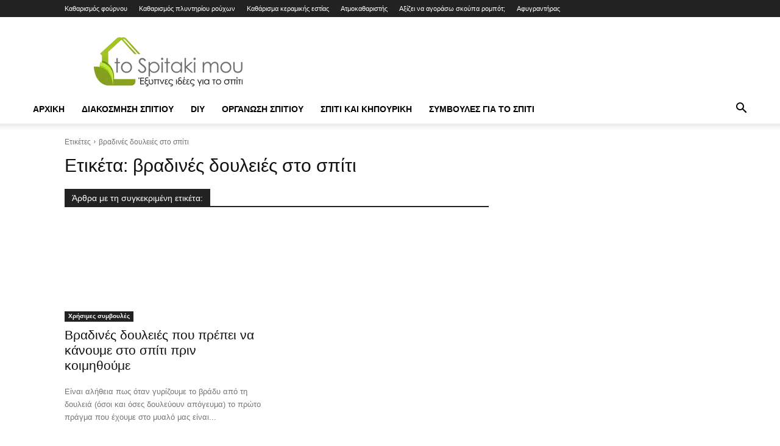

--- FILE ---
content_type: text/html; charset=UTF-8
request_url: https://tospitakimou.gr/tag/vradines-doyleies-spiti/
body_size: 34744
content:
<!doctype html >
<!--[if IE 8]>    <html class="ie8" lang="en"> <![endif]-->
<!--[if IE 9]>    <html class="ie9" lang="en"> <![endif]-->
<!--[if gt IE 8]><!--> <html lang="el"> <!--<![endif]-->
<head><meta charset="UTF-8" /><script>if(navigator.userAgent.match(/MSIE|Internet Explorer/i)||navigator.userAgent.match(/Trident\/7\..*?rv:11/i)){var href=document.location.href;if(!href.match(/[?&]nowprocket/)){if(href.indexOf("?")==-1){if(href.indexOf("#")==-1){document.location.href=href+"?nowprocket=1"}else{document.location.href=href.replace("#","?nowprocket=1#")}}else{if(href.indexOf("#")==-1){document.location.href=href+"&nowprocket=1"}else{document.location.href=href.replace("#","&nowprocket=1#")}}}}</script><script>(()=>{class RocketLazyLoadScripts{constructor(){this.v="2.0.3",this.userEvents=["keydown","keyup","mousedown","mouseup","mousemove","mouseover","mouseenter","mouseout","mouseleave","touchmove","touchstart","touchend","touchcancel","wheel","click","dblclick","input","visibilitychange"],this.attributeEvents=["onblur","onclick","oncontextmenu","ondblclick","onfocus","onmousedown","onmouseenter","onmouseleave","onmousemove","onmouseout","onmouseover","onmouseup","onmousewheel","onscroll","onsubmit"]}async t(){this.i(),this.o(),/iP(ad|hone)/.test(navigator.userAgent)&&this.h(),this.u(),this.l(this),this.m(),this.k(this),this.p(this),this._(),await Promise.all([this.R(),this.L()]),this.lastBreath=Date.now(),this.S(this),this.P(),this.D(),this.O(),this.M(),await this.C(this.delayedScripts.normal),await this.C(this.delayedScripts.defer),await this.C(this.delayedScripts.async),this.F("domReady"),await this.T(),await this.j(),await this.I(),this.F("windowLoad"),await this.A(),window.dispatchEvent(new Event("rocket-allScriptsLoaded")),this.everythingLoaded=!0,this.lastTouchEnd&&await new Promise((t=>setTimeout(t,500-Date.now()+this.lastTouchEnd))),this.H(),this.F("all"),this.U(),this.W()}i(){this.CSPIssue=sessionStorage.getItem("rocketCSPIssue"),document.addEventListener("securitypolicyviolation",(t=>{this.CSPIssue||"script-src-elem"!==t.violatedDirective||"data"!==t.blockedURI||(this.CSPIssue=!0,sessionStorage.setItem("rocketCSPIssue",!0))}),{isRocket:!0})}o(){window.addEventListener("pageshow",(t=>{this.persisted=t.persisted,this.realWindowLoadedFired=!0}),{isRocket:!0}),window.addEventListener("pagehide",(()=>{this.onFirstUserAction=null}),{isRocket:!0})}h(){let t;function e(e){t=e}window.addEventListener("touchstart",e,{isRocket:!0}),window.addEventListener("touchend",(function i(o){Math.abs(o.changedTouches[0].pageX-t.changedTouches[0].pageX)<10&&Math.abs(o.changedTouches[0].pageY-t.changedTouches[0].pageY)<10&&o.timeStamp-t.timeStamp<200&&(o.target.dispatchEvent(new PointerEvent("click",{target:o.target,bubbles:!0,cancelable:!0,detail:1})),event.preventDefault(),window.removeEventListener("touchstart",e,{isRocket:!0}),window.removeEventListener("touchend",i,{isRocket:!0}))}),{isRocket:!0})}q(t){this.userActionTriggered||("mousemove"!==t.type||this.firstMousemoveIgnored?"keyup"===t.type||"mouseover"===t.type||"mouseout"===t.type||(this.userActionTriggered=!0,this.onFirstUserAction&&this.onFirstUserAction()):this.firstMousemoveIgnored=!0),"click"===t.type&&t.preventDefault(),this.savedUserEvents.length>0&&(t.stopPropagation(),t.stopImmediatePropagation()),"touchstart"===this.lastEvent&&"touchend"===t.type&&(this.lastTouchEnd=Date.now()),"click"===t.type&&(this.lastTouchEnd=0),this.lastEvent=t.type,this.savedUserEvents.push(t)}u(){this.savedUserEvents=[],this.userEventHandler=this.q.bind(this),this.userEvents.forEach((t=>window.addEventListener(t,this.userEventHandler,{passive:!1,isRocket:!0})))}U(){this.userEvents.forEach((t=>window.removeEventListener(t,this.userEventHandler,{passive:!1,isRocket:!0}))),this.savedUserEvents.forEach((t=>{t.target.dispatchEvent(new window[t.constructor.name](t.type,t))}))}m(){this.eventsMutationObserver=new MutationObserver((t=>{const e="return false";for(const i of t){if("attributes"===i.type){const t=i.target.getAttribute(i.attributeName);t&&t!==e&&(i.target.setAttribute("data-rocket-"+i.attributeName,t),i.target["rocket"+i.attributeName]=new Function("event",t),i.target.setAttribute(i.attributeName,e))}"childList"===i.type&&i.addedNodes.forEach((t=>{if(t.nodeType===Node.ELEMENT_NODE)for(const i of t.attributes)this.attributeEvents.includes(i.name)&&i.value&&""!==i.value&&(t.setAttribute("data-rocket-"+i.name,i.value),t["rocket"+i.name]=new Function("event",i.value),t.setAttribute(i.name,e))}))}})),this.eventsMutationObserver.observe(document,{subtree:!0,childList:!0,attributeFilter:this.attributeEvents})}H(){this.eventsMutationObserver.disconnect(),this.attributeEvents.forEach((t=>{document.querySelectorAll("[data-rocket-"+t+"]").forEach((e=>{e.setAttribute(t,e.getAttribute("data-rocket-"+t)),e.removeAttribute("data-rocket-"+t)}))}))}k(t){Object.defineProperty(HTMLElement.prototype,"onclick",{get(){return this.rocketonclick||null},set(e){this.rocketonclick=e,this.setAttribute(t.everythingLoaded?"onclick":"data-rocket-onclick","this.rocketonclick(event)")}})}S(t){function e(e,i){let o=e[i];e[i]=null,Object.defineProperty(e,i,{get:()=>o,set(s){t.everythingLoaded?o=s:e["rocket"+i]=o=s}})}e(document,"onreadystatechange"),e(window,"onload"),e(window,"onpageshow");try{Object.defineProperty(document,"readyState",{get:()=>t.rocketReadyState,set(e){t.rocketReadyState=e},configurable:!0}),document.readyState="loading"}catch(t){console.log("WPRocket DJE readyState conflict, bypassing")}}l(t){this.originalAddEventListener=EventTarget.prototype.addEventListener,this.originalRemoveEventListener=EventTarget.prototype.removeEventListener,this.savedEventListeners=[],EventTarget.prototype.addEventListener=function(e,i,o){o&&o.isRocket||!t.B(e,this)&&!t.userEvents.includes(e)||t.B(e,this)&&!t.userActionTriggered||e.startsWith("rocket-")||t.everythingLoaded?t.originalAddEventListener.call(this,e,i,o):t.savedEventListeners.push({target:this,remove:!1,type:e,func:i,options:o})},EventTarget.prototype.removeEventListener=function(e,i,o){o&&o.isRocket||!t.B(e,this)&&!t.userEvents.includes(e)||t.B(e,this)&&!t.userActionTriggered||e.startsWith("rocket-")||t.everythingLoaded?t.originalRemoveEventListener.call(this,e,i,o):t.savedEventListeners.push({target:this,remove:!0,type:e,func:i,options:o})}}F(t){"all"===t&&(EventTarget.prototype.addEventListener=this.originalAddEventListener,EventTarget.prototype.removeEventListener=this.originalRemoveEventListener),this.savedEventListeners=this.savedEventListeners.filter((e=>{let i=e.type,o=e.target||window;return"domReady"===t&&"DOMContentLoaded"!==i&&"readystatechange"!==i||("windowLoad"===t&&"load"!==i&&"readystatechange"!==i&&"pageshow"!==i||(this.B(i,o)&&(i="rocket-"+i),e.remove?o.removeEventListener(i,e.func,e.options):o.addEventListener(i,e.func,e.options),!1))}))}p(t){let e;function i(e){return t.everythingLoaded?e:e.split(" ").map((t=>"load"===t||t.startsWith("load.")?"rocket-jquery-load":t)).join(" ")}function o(o){function s(e){const s=o.fn[e];o.fn[e]=o.fn.init.prototype[e]=function(){return this[0]===window&&t.userActionTriggered&&("string"==typeof arguments[0]||arguments[0]instanceof String?arguments[0]=i(arguments[0]):"object"==typeof arguments[0]&&Object.keys(arguments[0]).forEach((t=>{const e=arguments[0][t];delete arguments[0][t],arguments[0][i(t)]=e}))),s.apply(this,arguments),this}}if(o&&o.fn&&!t.allJQueries.includes(o)){const e={DOMContentLoaded:[],"rocket-DOMContentLoaded":[]};for(const t in e)document.addEventListener(t,(()=>{e[t].forEach((t=>t()))}),{isRocket:!0});o.fn.ready=o.fn.init.prototype.ready=function(i){function s(){parseInt(o.fn.jquery)>2?setTimeout((()=>i.bind(document)(o))):i.bind(document)(o)}return t.realDomReadyFired?!t.userActionTriggered||t.fauxDomReadyFired?s():e["rocket-DOMContentLoaded"].push(s):e.DOMContentLoaded.push(s),o([])},s("on"),s("one"),s("off"),t.allJQueries.push(o)}e=o}t.allJQueries=[],o(window.jQuery),Object.defineProperty(window,"jQuery",{get:()=>e,set(t){o(t)}})}P(){const t=new Map;document.write=document.writeln=function(e){const i=document.currentScript,o=document.createRange(),s=i.parentElement;let n=t.get(i);void 0===n&&(n=i.nextSibling,t.set(i,n));const c=document.createDocumentFragment();o.setStart(c,0),c.appendChild(o.createContextualFragment(e)),s.insertBefore(c,n)}}async R(){return new Promise((t=>{this.userActionTriggered?t():this.onFirstUserAction=t}))}async L(){return new Promise((t=>{document.addEventListener("DOMContentLoaded",(()=>{this.realDomReadyFired=!0,t()}),{isRocket:!0})}))}async I(){return this.realWindowLoadedFired?Promise.resolve():new Promise((t=>{window.addEventListener("load",t,{isRocket:!0})}))}M(){this.pendingScripts=[];this.scriptsMutationObserver=new MutationObserver((t=>{for(const e of t)e.addedNodes.forEach((t=>{"SCRIPT"!==t.tagName||t.noModule||t.isWPRocket||this.pendingScripts.push({script:t,promise:new Promise((e=>{const i=()=>{const i=this.pendingScripts.findIndex((e=>e.script===t));i>=0&&this.pendingScripts.splice(i,1),e()};t.addEventListener("load",i,{isRocket:!0}),t.addEventListener("error",i,{isRocket:!0}),setTimeout(i,1e3)}))})}))})),this.scriptsMutationObserver.observe(document,{childList:!0,subtree:!0})}async j(){await this.J(),this.pendingScripts.length?(await this.pendingScripts[0].promise,await this.j()):this.scriptsMutationObserver.disconnect()}D(){this.delayedScripts={normal:[],async:[],defer:[]},document.querySelectorAll("script[type$=rocketlazyloadscript]").forEach((t=>{t.hasAttribute("data-rocket-src")?t.hasAttribute("async")&&!1!==t.async?this.delayedScripts.async.push(t):t.hasAttribute("defer")&&!1!==t.defer||"module"===t.getAttribute("data-rocket-type")?this.delayedScripts.defer.push(t):this.delayedScripts.normal.push(t):this.delayedScripts.normal.push(t)}))}async _(){await this.L();let t=[];document.querySelectorAll("script[type$=rocketlazyloadscript][data-rocket-src]").forEach((e=>{let i=e.getAttribute("data-rocket-src");if(i&&!i.startsWith("data:")){i.startsWith("//")&&(i=location.protocol+i);try{const o=new URL(i).origin;o!==location.origin&&t.push({src:o,crossOrigin:e.crossOrigin||"module"===e.getAttribute("data-rocket-type")})}catch(t){}}})),t=[...new Map(t.map((t=>[JSON.stringify(t),t]))).values()],this.N(t,"preconnect")}async $(t){if(await this.G(),!0!==t.noModule||!("noModule"in HTMLScriptElement.prototype))return new Promise((e=>{let i;function o(){(i||t).setAttribute("data-rocket-status","executed"),e()}try{if(navigator.userAgent.includes("Firefox/")||""===navigator.vendor||this.CSPIssue)i=document.createElement("script"),[...t.attributes].forEach((t=>{let e=t.nodeName;"type"!==e&&("data-rocket-type"===e&&(e="type"),"data-rocket-src"===e&&(e="src"),i.setAttribute(e,t.nodeValue))})),t.text&&(i.text=t.text),t.nonce&&(i.nonce=t.nonce),i.hasAttribute("src")?(i.addEventListener("load",o,{isRocket:!0}),i.addEventListener("error",(()=>{i.setAttribute("data-rocket-status","failed-network"),e()}),{isRocket:!0}),setTimeout((()=>{i.isConnected||e()}),1)):(i.text=t.text,o()),i.isWPRocket=!0,t.parentNode.replaceChild(i,t);else{const i=t.getAttribute("data-rocket-type"),s=t.getAttribute("data-rocket-src");i?(t.type=i,t.removeAttribute("data-rocket-type")):t.removeAttribute("type"),t.addEventListener("load",o,{isRocket:!0}),t.addEventListener("error",(i=>{this.CSPIssue&&i.target.src.startsWith("data:")?(console.log("WPRocket: CSP fallback activated"),t.removeAttribute("src"),this.$(t).then(e)):(t.setAttribute("data-rocket-status","failed-network"),e())}),{isRocket:!0}),s?(t.fetchPriority="high",t.removeAttribute("data-rocket-src"),t.src=s):t.src="data:text/javascript;base64,"+window.btoa(unescape(encodeURIComponent(t.text)))}}catch(i){t.setAttribute("data-rocket-status","failed-transform"),e()}}));t.setAttribute("data-rocket-status","skipped")}async C(t){const e=t.shift();return e?(e.isConnected&&await this.$(e),this.C(t)):Promise.resolve()}O(){this.N([...this.delayedScripts.normal,...this.delayedScripts.defer,...this.delayedScripts.async],"preload")}N(t,e){this.trash=this.trash||[];let i=!0;var o=document.createDocumentFragment();t.forEach((t=>{const s=t.getAttribute&&t.getAttribute("data-rocket-src")||t.src;if(s&&!s.startsWith("data:")){const n=document.createElement("link");n.href=s,n.rel=e,"preconnect"!==e&&(n.as="script",n.fetchPriority=i?"high":"low"),t.getAttribute&&"module"===t.getAttribute("data-rocket-type")&&(n.crossOrigin=!0),t.crossOrigin&&(n.crossOrigin=t.crossOrigin),t.integrity&&(n.integrity=t.integrity),t.nonce&&(n.nonce=t.nonce),o.appendChild(n),this.trash.push(n),i=!1}})),document.head.appendChild(o)}W(){this.trash.forEach((t=>t.remove()))}async T(){try{document.readyState="interactive"}catch(t){}this.fauxDomReadyFired=!0;try{await this.G(),document.dispatchEvent(new Event("rocket-readystatechange")),await this.G(),document.rocketonreadystatechange&&document.rocketonreadystatechange(),await this.G(),document.dispatchEvent(new Event("rocket-DOMContentLoaded")),await this.G(),window.dispatchEvent(new Event("rocket-DOMContentLoaded"))}catch(t){console.error(t)}}async A(){try{document.readyState="complete"}catch(t){}try{await this.G(),document.dispatchEvent(new Event("rocket-readystatechange")),await this.G(),document.rocketonreadystatechange&&document.rocketonreadystatechange(),await this.G(),window.dispatchEvent(new Event("rocket-load")),await this.G(),window.rocketonload&&window.rocketonload(),await this.G(),this.allJQueries.forEach((t=>t(window).trigger("rocket-jquery-load"))),await this.G();const t=new Event("rocket-pageshow");t.persisted=this.persisted,window.dispatchEvent(t),await this.G(),window.rocketonpageshow&&window.rocketonpageshow({persisted:this.persisted})}catch(t){console.error(t)}}async G(){Date.now()-this.lastBreath>45&&(await this.J(),this.lastBreath=Date.now())}async J(){return document.hidden?new Promise((t=>setTimeout(t))):new Promise((t=>requestAnimationFrame(t)))}B(t,e){return e===document&&"readystatechange"===t||(e===document&&"DOMContentLoaded"===t||(e===window&&"DOMContentLoaded"===t||(e===window&&"load"===t||e===window&&"pageshow"===t)))}static run(){(new RocketLazyLoadScripts).t()}}RocketLazyLoadScripts.run()})();</script>
    <title>βραδινές δουλειές στο σπίτι - Tospitakimou.gr</title>
<link rel="preload" as="font" href="https://tospitakimou.gr/wp-content/themes/Newspaper/images/icons/newspaper.woff" crossorigin>
<link rel="preload" as="font" href="https://tospitakimou.gr/wp-content/themes/Newspaper/images/icons/newspaper.woff?19" crossorigin>
<link rel="preload" as="font" href="https://tospitakimou.gr/wp-content/themes/Newspaper/images/icons/newspaper.woff?23" crossorigin>
    
    <meta name="viewport" content="width=device-width, initial-scale=1.0">
    <link rel="pingback" href="https://tospitakimou.gr/xmlrpc.php" />
    <meta name='robots' content='index, follow, max-image-preview:large, max-snippet:-1, max-video-preview:-1' />
	<style>img:is([sizes="auto" i], [sizes^="auto," i]) { contain-intrinsic-size: 3000px 1500px }</style>
	<link rel="icon" type="image/png" href="/wp-content/uploads/logos/favicon.ico">
	<!-- This site is optimized with the Yoast SEO Premium plugin v26.2 (Yoast SEO v26.2) - https://yoast.com/wordpress/plugins/seo/ -->
	<link rel="canonical" href="https://tospitakimou.gr/tag/vradines-doyleies-spiti/" />
	<meta property="og:locale" content="el_GR" />
	<meta property="og:type" content="article" />
	<meta property="og:title" content="βραδινές δουλειές στο σπίτι Αρχεία" />
	<meta property="og:url" content="https://tospitakimou.gr/tag/vradines-doyleies-spiti/" />
	<meta property="og:site_name" content="Tospitakimou.gr" />
	<meta property="og:image" content="https://tospitakimou.gr/wp-content/uploads/2023/03/tospitakimou_post_image.png" />
	<meta property="og:image:width" content="1200" />
	<meta property="og:image:height" content="675" />
	<meta property="og:image:type" content="image/png" />
	<meta name="twitter:card" content="summary_large_image" />
	<meta name="twitter:site" content="@tospitakimougr" />
	<script type="application/ld+json" class="yoast-schema-graph">{"@context":"https://schema.org","@graph":[{"@type":"CollectionPage","@id":"https://tospitakimou.gr/tag/vradines-doyleies-spiti/","url":"https://tospitakimou.gr/tag/vradines-doyleies-spiti/","name":"βραδινές δουλειές στο σπίτι - Tospitakimou.gr","isPartOf":{"@id":"https://tospitakimou.gr/#website"},"primaryImageOfPage":{"@id":"https://tospitakimou.gr/tag/vradines-doyleies-spiti/#primaryimage"},"image":{"@id":"https://tospitakimou.gr/tag/vradines-doyleies-spiti/#primaryimage"},"thumbnailUrl":"https://tospitakimou.gr/wp-content/uploads/2020/03/7ca12a97e9662c667452193eb98dec64.jpg","breadcrumb":{"@id":"https://tospitakimou.gr/tag/vradines-doyleies-spiti/#breadcrumb"},"inLanguage":"el"},{"@type":"ImageObject","inLanguage":"el","@id":"https://tospitakimou.gr/tag/vradines-doyleies-spiti/#primaryimage","url":"https://tospitakimou.gr/wp-content/uploads/2020/03/7ca12a97e9662c667452193eb98dec64.jpg","contentUrl":"https://tospitakimou.gr/wp-content/uploads/2020/03/7ca12a97e9662c667452193eb98dec64.jpg","width":736,"height":392},{"@type":"BreadcrumbList","@id":"https://tospitakimou.gr/tag/vradines-doyleies-spiti/#breadcrumb","itemListElement":[{"@type":"ListItem","position":1,"name":"Αρχική","item":"https://tospitakimou.gr/"},{"@type":"ListItem","position":2,"name":"βραδινές δουλειές στο σπίτι"}]},{"@type":"WebSite","@id":"https://tospitakimou.gr/#website","url":"https://tospitakimou.gr/","name":"Tospitakimou.gr","description":"Διακόσμηση σπιτιού, καθαριότητα σπιτιού, Κάντο μόνος σου","publisher":{"@id":"https://tospitakimou.gr/#organization"},"potentialAction":[{"@type":"SearchAction","target":{"@type":"EntryPoint","urlTemplate":"https://tospitakimou.gr/?s={search_term_string}"},"query-input":{"@type":"PropertyValueSpecification","valueRequired":true,"valueName":"search_term_string"}}],"inLanguage":"el"},{"@type":"Organization","@id":"https://tospitakimou.gr/#organization","name":"Tospitakimou.gr","url":"https://tospitakimou.gr/","logo":{"@type":"ImageObject","inLanguage":"el","@id":"https://tospitakimou.gr/#/schema/logo/image/","url":"https://tospitakimou.gr/wp-content/uploads/2019/09/tospitakimou_logo.jpg","contentUrl":"https://tospitakimou.gr/wp-content/uploads/2019/09/tospitakimou_logo.jpg","width":274,"height":283,"caption":"Tospitakimou.gr"},"image":{"@id":"https://tospitakimou.gr/#/schema/logo/image/"},"sameAs":["https://www.facebook.com/tospitakimougr","https://x.com/tospitakimougr","https://instagram.com/tospitakimou","https://www.pinterest.com/tospitakimou","https://www.youtube.com/channel/UCXDm4-hkmPFyCscBQOLzgvQ"]}]}</script>
	<!-- / Yoast SEO Premium plugin. -->


<link rel='dns-prefetch' href='//tospitakimou.gr' />
<link rel='dns-prefetch' href='//pagead2.googlesyndication.com' />
<link rel='dns-prefetch' href='//connect.facebook.net' />
<link rel='dns-prefetch' href='//fonts.googleapis.com' />
<link rel='dns-prefetch' href='//adservice.google.ca' />
<link rel='dns-prefetch' href='//adservice.google.com' />
<link rel='dns-prefetch' href='//googleads.g.doubleclick.net' />
<link rel='dns-prefetch' href='//www.googletagservices.com' />
<link rel='dns-prefetch' href='//fonts.gstatic.com' />
<link rel='dns-prefetch' href='//use.typekit.net' />
<link rel='dns-prefetch' href='//netdna.bootstrapcdn.com' />
<link rel='dns-prefetch' href='//s0.wp.com' />
<link rel='dns-prefetch' href='//s.gravatar.com' />
<link rel='dns-prefetch' href='//stats.wp.com' />
<link rel='dns-prefetch' href='//www.google-analytics.com' />
<link rel='dns-prefetch' href='//cdnjs.cloudflare.com' />
<link rel='dns-prefetch' href='//ajax.googleapis.com' />

<link rel="alternate" type="application/rss+xml" title="Ροή RSS &raquo; Tospitakimou.gr" href="https://tospitakimou.gr/feed/" />
<link rel="alternate" type="application/rss+xml" title="Ετικέτα ροής Tospitakimou.gr &raquo; βραδινές δουλειές στο σπίτι" href="https://tospitakimou.gr/tag/vradines-doyleies-spiti/feed/" />
<style id='classic-theme-styles-inline-css' type='text/css'>
/*! This file is auto-generated */
.wp-block-button__link{color:#fff;background-color:#32373c;border-radius:9999px;box-shadow:none;text-decoration:none;padding:calc(.667em + 2px) calc(1.333em + 2px);font-size:1.125em}.wp-block-file__button{background:#32373c;color:#fff;text-decoration:none}
</style>
<style id='global-styles-inline-css' type='text/css'>
:root{--wp--preset--aspect-ratio--square: 1;--wp--preset--aspect-ratio--4-3: 4/3;--wp--preset--aspect-ratio--3-4: 3/4;--wp--preset--aspect-ratio--3-2: 3/2;--wp--preset--aspect-ratio--2-3: 2/3;--wp--preset--aspect-ratio--16-9: 16/9;--wp--preset--aspect-ratio--9-16: 9/16;--wp--preset--color--black: #000000;--wp--preset--color--cyan-bluish-gray: #abb8c3;--wp--preset--color--white: #ffffff;--wp--preset--color--pale-pink: #f78da7;--wp--preset--color--vivid-red: #cf2e2e;--wp--preset--color--luminous-vivid-orange: #ff6900;--wp--preset--color--luminous-vivid-amber: #fcb900;--wp--preset--color--light-green-cyan: #7bdcb5;--wp--preset--color--vivid-green-cyan: #00d084;--wp--preset--color--pale-cyan-blue: #8ed1fc;--wp--preset--color--vivid-cyan-blue: #0693e3;--wp--preset--color--vivid-purple: #9b51e0;--wp--preset--gradient--vivid-cyan-blue-to-vivid-purple: linear-gradient(135deg,rgba(6,147,227,1) 0%,rgb(155,81,224) 100%);--wp--preset--gradient--light-green-cyan-to-vivid-green-cyan: linear-gradient(135deg,rgb(122,220,180) 0%,rgb(0,208,130) 100%);--wp--preset--gradient--luminous-vivid-amber-to-luminous-vivid-orange: linear-gradient(135deg,rgba(252,185,0,1) 0%,rgba(255,105,0,1) 100%);--wp--preset--gradient--luminous-vivid-orange-to-vivid-red: linear-gradient(135deg,rgba(255,105,0,1) 0%,rgb(207,46,46) 100%);--wp--preset--gradient--very-light-gray-to-cyan-bluish-gray: linear-gradient(135deg,rgb(238,238,238) 0%,rgb(169,184,195) 100%);--wp--preset--gradient--cool-to-warm-spectrum: linear-gradient(135deg,rgb(74,234,220) 0%,rgb(151,120,209) 20%,rgb(207,42,186) 40%,rgb(238,44,130) 60%,rgb(251,105,98) 80%,rgb(254,248,76) 100%);--wp--preset--gradient--blush-light-purple: linear-gradient(135deg,rgb(255,206,236) 0%,rgb(152,150,240) 100%);--wp--preset--gradient--blush-bordeaux: linear-gradient(135deg,rgb(254,205,165) 0%,rgb(254,45,45) 50%,rgb(107,0,62) 100%);--wp--preset--gradient--luminous-dusk: linear-gradient(135deg,rgb(255,203,112) 0%,rgb(199,81,192) 50%,rgb(65,88,208) 100%);--wp--preset--gradient--pale-ocean: linear-gradient(135deg,rgb(255,245,203) 0%,rgb(182,227,212) 50%,rgb(51,167,181) 100%);--wp--preset--gradient--electric-grass: linear-gradient(135deg,rgb(202,248,128) 0%,rgb(113,206,126) 100%);--wp--preset--gradient--midnight: linear-gradient(135deg,rgb(2,3,129) 0%,rgb(40,116,252) 100%);--wp--preset--font-size--small: 11px;--wp--preset--font-size--medium: 20px;--wp--preset--font-size--large: 32px;--wp--preset--font-size--x-large: 42px;--wp--preset--font-size--regular: 15px;--wp--preset--font-size--larger: 50px;--wp--preset--spacing--20: 0.44rem;--wp--preset--spacing--30: 0.67rem;--wp--preset--spacing--40: 1rem;--wp--preset--spacing--50: 1.5rem;--wp--preset--spacing--60: 2.25rem;--wp--preset--spacing--70: 3.38rem;--wp--preset--spacing--80: 5.06rem;--wp--preset--shadow--natural: 6px 6px 9px rgba(0, 0, 0, 0.2);--wp--preset--shadow--deep: 12px 12px 50px rgba(0, 0, 0, 0.4);--wp--preset--shadow--sharp: 6px 6px 0px rgba(0, 0, 0, 0.2);--wp--preset--shadow--outlined: 6px 6px 0px -3px rgba(255, 255, 255, 1), 6px 6px rgba(0, 0, 0, 1);--wp--preset--shadow--crisp: 6px 6px 0px rgba(0, 0, 0, 1);}:where(.is-layout-flex){gap: 0.5em;}:where(.is-layout-grid){gap: 0.5em;}body .is-layout-flex{display: flex;}.is-layout-flex{flex-wrap: wrap;align-items: center;}.is-layout-flex > :is(*, div){margin: 0;}body .is-layout-grid{display: grid;}.is-layout-grid > :is(*, div){margin: 0;}:where(.wp-block-columns.is-layout-flex){gap: 2em;}:where(.wp-block-columns.is-layout-grid){gap: 2em;}:where(.wp-block-post-template.is-layout-flex){gap: 1.25em;}:where(.wp-block-post-template.is-layout-grid){gap: 1.25em;}.has-black-color{color: var(--wp--preset--color--black) !important;}.has-cyan-bluish-gray-color{color: var(--wp--preset--color--cyan-bluish-gray) !important;}.has-white-color{color: var(--wp--preset--color--white) !important;}.has-pale-pink-color{color: var(--wp--preset--color--pale-pink) !important;}.has-vivid-red-color{color: var(--wp--preset--color--vivid-red) !important;}.has-luminous-vivid-orange-color{color: var(--wp--preset--color--luminous-vivid-orange) !important;}.has-luminous-vivid-amber-color{color: var(--wp--preset--color--luminous-vivid-amber) !important;}.has-light-green-cyan-color{color: var(--wp--preset--color--light-green-cyan) !important;}.has-vivid-green-cyan-color{color: var(--wp--preset--color--vivid-green-cyan) !important;}.has-pale-cyan-blue-color{color: var(--wp--preset--color--pale-cyan-blue) !important;}.has-vivid-cyan-blue-color{color: var(--wp--preset--color--vivid-cyan-blue) !important;}.has-vivid-purple-color{color: var(--wp--preset--color--vivid-purple) !important;}.has-black-background-color{background-color: var(--wp--preset--color--black) !important;}.has-cyan-bluish-gray-background-color{background-color: var(--wp--preset--color--cyan-bluish-gray) !important;}.has-white-background-color{background-color: var(--wp--preset--color--white) !important;}.has-pale-pink-background-color{background-color: var(--wp--preset--color--pale-pink) !important;}.has-vivid-red-background-color{background-color: var(--wp--preset--color--vivid-red) !important;}.has-luminous-vivid-orange-background-color{background-color: var(--wp--preset--color--luminous-vivid-orange) !important;}.has-luminous-vivid-amber-background-color{background-color: var(--wp--preset--color--luminous-vivid-amber) !important;}.has-light-green-cyan-background-color{background-color: var(--wp--preset--color--light-green-cyan) !important;}.has-vivid-green-cyan-background-color{background-color: var(--wp--preset--color--vivid-green-cyan) !important;}.has-pale-cyan-blue-background-color{background-color: var(--wp--preset--color--pale-cyan-blue) !important;}.has-vivid-cyan-blue-background-color{background-color: var(--wp--preset--color--vivid-cyan-blue) !important;}.has-vivid-purple-background-color{background-color: var(--wp--preset--color--vivid-purple) !important;}.has-black-border-color{border-color: var(--wp--preset--color--black) !important;}.has-cyan-bluish-gray-border-color{border-color: var(--wp--preset--color--cyan-bluish-gray) !important;}.has-white-border-color{border-color: var(--wp--preset--color--white) !important;}.has-pale-pink-border-color{border-color: var(--wp--preset--color--pale-pink) !important;}.has-vivid-red-border-color{border-color: var(--wp--preset--color--vivid-red) !important;}.has-luminous-vivid-orange-border-color{border-color: var(--wp--preset--color--luminous-vivid-orange) !important;}.has-luminous-vivid-amber-border-color{border-color: var(--wp--preset--color--luminous-vivid-amber) !important;}.has-light-green-cyan-border-color{border-color: var(--wp--preset--color--light-green-cyan) !important;}.has-vivid-green-cyan-border-color{border-color: var(--wp--preset--color--vivid-green-cyan) !important;}.has-pale-cyan-blue-border-color{border-color: var(--wp--preset--color--pale-cyan-blue) !important;}.has-vivid-cyan-blue-border-color{border-color: var(--wp--preset--color--vivid-cyan-blue) !important;}.has-vivid-purple-border-color{border-color: var(--wp--preset--color--vivid-purple) !important;}.has-vivid-cyan-blue-to-vivid-purple-gradient-background{background: var(--wp--preset--gradient--vivid-cyan-blue-to-vivid-purple) !important;}.has-light-green-cyan-to-vivid-green-cyan-gradient-background{background: var(--wp--preset--gradient--light-green-cyan-to-vivid-green-cyan) !important;}.has-luminous-vivid-amber-to-luminous-vivid-orange-gradient-background{background: var(--wp--preset--gradient--luminous-vivid-amber-to-luminous-vivid-orange) !important;}.has-luminous-vivid-orange-to-vivid-red-gradient-background{background: var(--wp--preset--gradient--luminous-vivid-orange-to-vivid-red) !important;}.has-very-light-gray-to-cyan-bluish-gray-gradient-background{background: var(--wp--preset--gradient--very-light-gray-to-cyan-bluish-gray) !important;}.has-cool-to-warm-spectrum-gradient-background{background: var(--wp--preset--gradient--cool-to-warm-spectrum) !important;}.has-blush-light-purple-gradient-background{background: var(--wp--preset--gradient--blush-light-purple) !important;}.has-blush-bordeaux-gradient-background{background: var(--wp--preset--gradient--blush-bordeaux) !important;}.has-luminous-dusk-gradient-background{background: var(--wp--preset--gradient--luminous-dusk) !important;}.has-pale-ocean-gradient-background{background: var(--wp--preset--gradient--pale-ocean) !important;}.has-electric-grass-gradient-background{background: var(--wp--preset--gradient--electric-grass) !important;}.has-midnight-gradient-background{background: var(--wp--preset--gradient--midnight) !important;}.has-small-font-size{font-size: var(--wp--preset--font-size--small) !important;}.has-medium-font-size{font-size: var(--wp--preset--font-size--medium) !important;}.has-large-font-size{font-size: var(--wp--preset--font-size--large) !important;}.has-x-large-font-size{font-size: var(--wp--preset--font-size--x-large) !important;}
:where(.wp-block-post-template.is-layout-flex){gap: 1.25em;}:where(.wp-block-post-template.is-layout-grid){gap: 1.25em;}
:where(.wp-block-columns.is-layout-flex){gap: 2em;}:where(.wp-block-columns.is-layout-grid){gap: 2em;}
:root :where(.wp-block-pullquote){font-size: 1.5em;line-height: 1.6;}
</style>
<link rel='stylesheet' id='gn-frontend-gnfollow-style-css' href='https://tospitakimou.gr/wp-content/plugins/gn-publisher/assets/css/gn-frontend-gnfollow.min.css?ver=1.5.24' type='text/css' media='all' />
<link data-minify="1" rel='stylesheet' id='td-plugin-multi-purpose-css' href='https://tospitakimou.gr/wp-content/cache/min/1/wp-content/plugins/td-composer/td-multi-purpose/style.css?ver=1761765270' type='text/css' media='all' />
<link data-minify="1" rel='stylesheet' id='td-theme-css' href='https://tospitakimou.gr/wp-content/cache/min/1/wp-content/themes/Newspaper/style.css?ver=1761765272' type='text/css' media='all' />
<style id='td-theme-inline-css' type='text/css'>@media (max-width:767px){.td-header-desktop-wrap{display:none}}@media (min-width:767px){.td-header-mobile-wrap{display:none}}</style>
<link data-minify="1" rel='stylesheet' id='td-legacy-framework-front-style-css' href='https://tospitakimou.gr/wp-content/cache/background-css/1/tospitakimou.gr/wp-content/cache/min/1/wp-content/plugins/td-composer/legacy/Newspaper/assets/css/td_legacy_main.css?ver=1761765272&wpr_t=1762099685' type='text/css' media='all' />
<link data-minify="1" rel='stylesheet' id='td-standard-pack-framework-front-style-css' href='https://tospitakimou.gr/wp-content/cache/background-css/1/tospitakimou.gr/wp-content/cache/min/1/wp-content/plugins/td-standard-pack/Newspaper/assets/css/td_standard_pack_main.css?ver=1761765272&wpr_t=1762099685' type='text/css' media='all' />
<link data-minify="1" rel='stylesheet' id='tdb_style_cloud_templates_front-css' href='https://tospitakimou.gr/wp-content/cache/min/1/wp-content/plugins/td-cloud-library/assets/css/tdb_main.css?ver=1761765272' type='text/css' media='all' />
<style id='rocket-lazyload-inline-css' type='text/css'>
.rll-youtube-player{position:relative;padding-bottom:56.23%;height:0;overflow:hidden;max-width:100%;}.rll-youtube-player:focus-within{outline: 2px solid currentColor;outline-offset: 5px;}.rll-youtube-player iframe{position:absolute;top:0;left:0;width:100%;height:100%;z-index:100;background:0 0}.rll-youtube-player img{bottom:0;display:block;left:0;margin:auto;max-width:100%;width:100%;position:absolute;right:0;top:0;border:none;height:auto;-webkit-transition:.4s all;-moz-transition:.4s all;transition:.4s all}.rll-youtube-player img:hover{-webkit-filter:brightness(75%)}.rll-youtube-player .play{height:100%;width:100%;left:0;top:0;position:absolute;background:var(--wpr-bg-b75c3551-da54-4dd4-a17e-99eab3ceb512) no-repeat center;background-color: transparent !important;cursor:pointer;border:none;}
</style>
<script type="text/javascript" src="https://tospitakimou.gr/wp-includes/js/jquery/jquery.min.js?ver=3.7.1" id="jquery-core-js"></script>
<script type="text/javascript" src="https://tospitakimou.gr/wp-includes/js/jquery/jquery-migrate.min.js?ver=3.4.1" id="jquery-migrate-js"></script>
    <script type="rocketlazyloadscript">
        window.tdb_global_vars = {"wpRestUrl":"https:\/\/tospitakimou.gr\/wp-json\/","permalinkStructure":"\/%category%\/%postname%\/"};
        window.tdb_p_autoload_vars = {"isAjax":false,"isAdminBarShowing":false};
    </script>
    
    <style id="tdb-global-colors">:root{--accent-color:#fff}</style>

    
	<link rel="amphtml" href="https://tospitakimou.gr/tag/vradines-doyleies-spiti/?amp">
<!-- JS generated by theme -->

<script type="rocketlazyloadscript" data-rocket-type="text/javascript" id="td-generated-header-js">
    
    

	    var tdBlocksArray = []; //here we store all the items for the current page

	    // td_block class - each ajax block uses a object of this class for requests
	    function tdBlock() {
		    this.id = '';
		    this.block_type = 1; //block type id (1-234 etc)
		    this.atts = '';
		    this.td_column_number = '';
		    this.td_current_page = 1; //
		    this.post_count = 0; //from wp
		    this.found_posts = 0; //from wp
		    this.max_num_pages = 0; //from wp
		    this.td_filter_value = ''; //current live filter value
		    this.is_ajax_running = false;
		    this.td_user_action = ''; // load more or infinite loader (used by the animation)
		    this.header_color = '';
		    this.ajax_pagination_infinite_stop = ''; //show load more at page x
	    }

        // td_js_generator - mini detector
        ( function () {
            var htmlTag = document.getElementsByTagName("html")[0];

	        if ( navigator.userAgent.indexOf("MSIE 10.0") > -1 ) {
                htmlTag.className += ' ie10';
            }

            if ( !!navigator.userAgent.match(/Trident.*rv\:11\./) ) {
                htmlTag.className += ' ie11';
            }

	        if ( navigator.userAgent.indexOf("Edge") > -1 ) {
                htmlTag.className += ' ieEdge';
            }

            if ( /(iPad|iPhone|iPod)/g.test(navigator.userAgent) ) {
                htmlTag.className += ' td-md-is-ios';
            }

            var user_agent = navigator.userAgent.toLowerCase();
            if ( user_agent.indexOf("android") > -1 ) {
                htmlTag.className += ' td-md-is-android';
            }

            if ( -1 !== navigator.userAgent.indexOf('Mac OS X')  ) {
                htmlTag.className += ' td-md-is-os-x';
            }

            if ( /chrom(e|ium)/.test(navigator.userAgent.toLowerCase()) ) {
               htmlTag.className += ' td-md-is-chrome';
            }

            if ( -1 !== navigator.userAgent.indexOf('Firefox') ) {
                htmlTag.className += ' td-md-is-firefox';
            }

            if ( -1 !== navigator.userAgent.indexOf('Safari') && -1 === navigator.userAgent.indexOf('Chrome') ) {
                htmlTag.className += ' td-md-is-safari';
            }

            if( -1 !== navigator.userAgent.indexOf('IEMobile') ){
                htmlTag.className += ' td-md-is-iemobile';
            }

        })();

        var tdLocalCache = {};

        ( function () {
            "use strict";

            tdLocalCache = {
                data: {},
                remove: function (resource_id) {
                    delete tdLocalCache.data[resource_id];
                },
                exist: function (resource_id) {
                    return tdLocalCache.data.hasOwnProperty(resource_id) && tdLocalCache.data[resource_id] !== null;
                },
                get: function (resource_id) {
                    return tdLocalCache.data[resource_id];
                },
                set: function (resource_id, cachedData) {
                    tdLocalCache.remove(resource_id);
                    tdLocalCache.data[resource_id] = cachedData;
                }
            };
        })();

    
    
var td_viewport_interval_list=[{"limitBottom":767,"sidebarWidth":228},{"limitBottom":1018,"sidebarWidth":300},{"limitBottom":1140,"sidebarWidth":324}];
var td_animation_stack_effect="type3";
var tds_animation_stack=true;
var td_animation_stack_specific_selectors=".entry-thumb, img[class*=\"wp-image-\"], a.td-sml-link-to-image > img, .td-lazy-img";
var td_animation_stack_general_selectors=".td-animation-stack .entry-thumb, .post .entry-thumb, .post img[class*=\"wp-image-\"], a.td-sml-link-to-image > img, .td-animation-stack .td-lazy-img";
var tdc_is_installed="yes";
var tdc_domain_active=false;
var td_ajax_url="https:\/\/tospitakimou.gr\/wp-admin\/admin-ajax.php?td_theme_name=Newspaper&v=12.7.3";
var td_get_template_directory_uri="https:\/\/tospitakimou.gr\/wp-content\/plugins\/td-composer\/legacy\/common";
var tds_snap_menu="";
var tds_logo_on_sticky="";
var tds_header_style="";
var td_please_wait="\u03a0\u03b1\u03c1\u03b1\u03ba\u03b1\u03bb\u03bf\u03cd\u03bc\u03b5 \u03c0\u03b5\u03c1\u03b9\u03bc\u03ad\u03bd\u03b5\u03c4\u03b5...";
var td_email_user_pass_incorrect="\u03a7\u03c1\u03ae\u03c3\u03c4\u03b7\u03c2 \u03ae \u03ba\u03c9\u03b4\u03b9\u03ba\u03cc\u03c2 \u03bb\u03b1\u03bd\u03b8\u03b1\u03c3\u03bc\u03ad\u03bd\u03bf\u03c2!";
var td_email_user_incorrect="Email \u03ae \u03cc\u03bd\u03bf\u03bc\u03b1 \u03c7\u03c1\u03ae\u03c3\u03c4\u03b7 \u03bb\u03b1\u03bd\u03b8\u03b1\u03c3\u03bc\u03ad\u03bd\u03bf!";
var td_email_incorrect="Email \u03bb\u03b1\u03bd\u03b8\u03b1\u03c3\u03bc\u03ad\u03bd\u03bf!";
var td_user_incorrect="Username incorrect!";
var td_email_user_empty="Email or username empty!";
var td_pass_empty="Pass empty!";
var td_pass_pattern_incorrect="Invalid Pass Pattern!";
var td_retype_pass_incorrect="Retyped Pass incorrect!";
var tds_more_articles_on_post_enable="show";
var tds_more_articles_on_post_time_to_wait="3";
var tds_more_articles_on_post_pages_distance_from_top=5500;
var tds_captcha="";
var tds_theme_color_site_wide="#004ed6";
var tds_smart_sidebar="enabled";
var tdThemeName="Newspaper";
var tdThemeNameWl="Newspaper";
var td_magnific_popup_translation_tPrev="\u03a0\u03c1\u03bf\u03b7\u03b3\u03bf\u03cd\u03bc\u03b5\u03bd\u03bf (\u039a\u03bf\u03c5\u03bc\u03c0\u03af \u03b1\u03c1\u03b9\u03c3\u03c4\u03b5\u03c1\u03bf\u03cd \u03b2\u03ad\u03bb\u03bf\u03c5\u03c2)";
var td_magnific_popup_translation_tNext="\u0395\u03c0\u03cc\u03bc\u03b5\u03bd\u03bf (\u039a\u03bf\u03c5\u03bc\u03c0\u03af \u03b4\u03b5\u03be\u03b9\u03bf\u03cd \u03b2\u03ad\u03bb\u03bf\u03c5\u03c2)";
var td_magnific_popup_translation_tCounter="%curr% \u03b1\u03c0\u03cc %total%";
var td_magnific_popup_translation_ajax_tError="\u03a4\u03bf \u03c0\u03b5\u03c1\u03b9\u03b5\u03c7\u03cc\u03bc\u03b5\u03bd\u03bf \u03b1\u03c0\u03cc %url% \u03b4\u03b5\u03bd \u03ae\u03c4\u03b1\u03bd \u03b4\u03c5\u03bd\u03b1\u03c4\u03cc \u03bd\u03b1 \u03c6\u03bf\u03c1\u03c4\u03c9\u03b8\u03b5\u03af.";
var td_magnific_popup_translation_image_tError="\u0397 \u03b5\u03b9\u03ba\u03cc\u03bd\u03b1 #%curr% \u03b4\u03b5\u03bd \u03ae\u03c4\u03b1\u03bd \u03b4\u03c5\u03bd\u03b1\u03c4\u03cc \u03bd\u03b1 \u03c6\u03bf\u03c1\u03c4\u03c9\u03b8\u03b5\u03af.";
var tdBlockNonce="5619c3dbe9";
var tdMobileMenu="enabled";
var tdMobileSearch="enabled";
var tdDateNamesI18n={"month_names":["\u0399\u03b1\u03bd\u03bf\u03c5\u03ac\u03c1\u03b9\u03bf\u03c2","\u03a6\u03b5\u03b2\u03c1\u03bf\u03c5\u03ac\u03c1\u03b9\u03bf\u03c2","\u039c\u03ac\u03c1\u03c4\u03b9\u03bf\u03c2","\u0391\u03c0\u03c1\u03af\u03bb\u03b9\u03bf\u03c2","\u039c\u03ac\u03b9\u03bf\u03c2","\u0399\u03bf\u03cd\u03bd\u03b9\u03bf\u03c2","\u0399\u03bf\u03cd\u03bb\u03b9\u03bf\u03c2","\u0391\u03cd\u03b3\u03bf\u03c5\u03c3\u03c4\u03bf\u03c2","\u03a3\u03b5\u03c0\u03c4\u03ad\u03bc\u03b2\u03c1\u03b9\u03bf\u03c2","\u039f\u03ba\u03c4\u03ce\u03b2\u03c1\u03b9\u03bf\u03c2","\u039d\u03bf\u03ad\u03bc\u03b2\u03c1\u03b9\u03bf\u03c2","\u0394\u03b5\u03ba\u03ad\u03bc\u03b2\u03c1\u03b9\u03bf\u03c2"],"month_names_short":["\u0399\u03b1\u03bd","\u03a6\u03b5\u03b2","\u039c\u03b1\u03c1","\u0391\u03c0\u03c1","\u039c\u03ac\u03b9","\u0399\u03bf\u03cd\u03bd","\u0399\u03bf\u03cd\u03bb","\u0391\u03c5\u03b3","\u03a3\u03b5\u03c0","\u039f\u03ba\u03c4","\u039d\u03bf\u03ad","\u0394\u03b5\u03ba"],"day_names":["\u039a\u03c5\u03c1\u03b9\u03b1\u03ba\u03ae","\u0394\u03b5\u03c5\u03c4\u03ad\u03c1\u03b1","\u03a4\u03c1\u03af\u03c4\u03b7","\u03a4\u03b5\u03c4\u03ac\u03c1\u03c4\u03b7","\u03a0\u03ad\u03bc\u03c0\u03c4\u03b7","\u03a0\u03b1\u03c1\u03b1\u03c3\u03ba\u03b5\u03c5\u03ae","\u03a3\u03ac\u03b2\u03b2\u03b1\u03c4\u03bf"],"day_names_short":["\u039a\u03c5","\u0394\u03b5","\u03a4\u03c1","\u03a4\u03b5","\u03a0\u03b5","\u03a0\u03b1","\u03a3\u03b1"]};
var tdb_modal_confirm="\u03b1\u03c0\u03bf\u03b8\u03b7\u03ba\u03b5\u03cd\u03c3\u03b5\u03c4\u03b5";
var tdb_modal_cancel="\u039c\u03b1\u03c4\u03b1\u03af\u03c9\u03c3\u03b7";
var tdb_modal_confirm_alt="\u039d\u03b1\u03af";
var tdb_modal_cancel_alt="\u03cc\u03c7\u03b9";
var td_deploy_mode="deploy";
var td_ad_background_click_link="";
var td_ad_background_click_target="";
</script>


<!-- Header style compiled by theme -->

<style>.td-menu-background,.td-search-background{background-image:var(--wpr-bg-239c0ee8-c3f5-4c3c-bd49-2532c2d8a267)}:root{--td_theme_color:#004ed6;--td_slider_text:rgba(0,78,214,0.7);--td_header_color:#222222;--td_mobile_menu_color:#ffffff;--td_mobile_icons_color:#0a0a0a;--td_mobile_gradient_one_mob:#000000;--td_mobile_gradient_two_mob:#76c436;--td_mobile_button_color_mob:#0a0a0a}.td-header-style-12 .td-header-menu-wrap-full,.td-header-style-12 .td-affix,.td-grid-style-1.td-hover-1 .td-big-grid-post:hover .td-post-category,.td-grid-style-5.td-hover-1 .td-big-grid-post:hover .td-post-category,.td_category_template_3 .td-current-sub-category,.td_category_template_8 .td-category-header .td-category a.td-current-sub-category,.td_category_template_4 .td-category-siblings .td-category a:hover,.td_block_big_grid_9.td-grid-style-1 .td-post-category,.td_block_big_grid_9.td-grid-style-5 .td-post-category,.td-grid-style-6.td-hover-1 .td-module-thumb:after,.tdm-menu-active-style5 .td-header-menu-wrap .sf-menu>.current-menu-item>a,.tdm-menu-active-style5 .td-header-menu-wrap .sf-menu>.current-menu-ancestor>a,.tdm-menu-active-style5 .td-header-menu-wrap .sf-menu>.current-category-ancestor>a,.tdm-menu-active-style5 .td-header-menu-wrap .sf-menu>li>a:hover,.tdm-menu-active-style5 .td-header-menu-wrap .sf-menu>.sfHover>a{background-color:#004ed6}.td_mega_menu_sub_cats .cur-sub-cat,.td-mega-span h3 a:hover,.td_mod_mega_menu:hover .entry-title a,.header-search-wrap .result-msg a:hover,.td-header-top-menu .td-drop-down-search .td_module_wrap:hover .entry-title a,.td-header-top-menu .td-icon-search:hover,.td-header-wrap .result-msg a:hover,.top-header-menu li a:hover,.top-header-menu .current-menu-item>a,.top-header-menu .current-menu-ancestor>a,.top-header-menu .current-category-ancestor>a,.td-social-icon-wrap>a:hover,.td-header-sp-top-widget .td-social-icon-wrap a:hover,.td_mod_related_posts:hover h3>a,.td-post-template-11 .td-related-title .td-related-left:hover,.td-post-template-11 .td-related-title .td-related-right:hover,.td-post-template-11 .td-related-title .td-cur-simple-item,.td-post-template-11 .td_block_related_posts .td-next-prev-wrap a:hover,.td-category-header .td-pulldown-category-filter-link:hover,.td-category-siblings .td-subcat-dropdown a:hover,.td-category-siblings .td-subcat-dropdown a.td-current-sub-category,.footer-text-wrap .footer-email-wrap a,.footer-social-wrap a:hover,.td_module_17 .td-read-more a:hover,.td_module_18 .td-read-more a:hover,.td_module_19 .td-post-author-name a:hover,.td-pulldown-syle-2 .td-subcat-dropdown:hover .td-subcat-more span,.td-pulldown-syle-2 .td-subcat-dropdown:hover .td-subcat-more i,.td-pulldown-syle-3 .td-subcat-dropdown:hover .td-subcat-more span,.td-pulldown-syle-3 .td-subcat-dropdown:hover .td-subcat-more i,.tdm-menu-active-style3 .tdm-header.td-header-wrap .sf-menu>.current-category-ancestor>a,.tdm-menu-active-style3 .tdm-header.td-header-wrap .sf-menu>.current-menu-ancestor>a,.tdm-menu-active-style3 .tdm-header.td-header-wrap .sf-menu>.current-menu-item>a,.tdm-menu-active-style3 .tdm-header.td-header-wrap .sf-menu>.sfHover>a,.tdm-menu-active-style3 .tdm-header.td-header-wrap .sf-menu>li>a:hover{color:#004ed6}.td-mega-menu-page .wpb_content_element ul li a:hover,.td-theme-wrap .td-aj-search-results .td_module_wrap:hover .entry-title a,.td-theme-wrap .header-search-wrap .result-msg a:hover{color:#004ed6!important}.td_category_template_8 .td-category-header .td-category a.td-current-sub-category,.td_category_template_4 .td-category-siblings .td-category a:hover,.tdm-menu-active-style4 .tdm-header .sf-menu>.current-menu-item>a,.tdm-menu-active-style4 .tdm-header .sf-menu>.current-menu-ancestor>a,.tdm-menu-active-style4 .tdm-header .sf-menu>.current-category-ancestor>a,.tdm-menu-active-style4 .tdm-header .sf-menu>li>a:hover,.tdm-menu-active-style4 .tdm-header .sf-menu>.sfHover>a{border-color:#004ed6}.td-header-bg:before{background-size:auto}.td-footer-wrapper,.td-footer-wrapper .td_block_template_7 .td-block-title>*,.td-footer-wrapper .td_block_template_17 .td-block-title,.td-footer-wrapper .td-block-title-wrap .td-wrapper-pulldown-filter{background-color:#111111}.td-footer-wrapper::before{background-size:cover}.td-footer-wrapper::before{background-position:center center}.td-footer-wrapper::before{opacity:0.1}.td-menu-background,.td-search-background{background-image:var(--wpr-bg-239c0ee8-c3f5-4c3c-bd49-2532c2d8a267)}:root{--td_theme_color:#004ed6;--td_slider_text:rgba(0,78,214,0.7);--td_header_color:#222222;--td_mobile_menu_color:#ffffff;--td_mobile_icons_color:#0a0a0a;--td_mobile_gradient_one_mob:#000000;--td_mobile_gradient_two_mob:#76c436;--td_mobile_button_color_mob:#0a0a0a}.td-header-style-12 .td-header-menu-wrap-full,.td-header-style-12 .td-affix,.td-grid-style-1.td-hover-1 .td-big-grid-post:hover .td-post-category,.td-grid-style-5.td-hover-1 .td-big-grid-post:hover .td-post-category,.td_category_template_3 .td-current-sub-category,.td_category_template_8 .td-category-header .td-category a.td-current-sub-category,.td_category_template_4 .td-category-siblings .td-category a:hover,.td_block_big_grid_9.td-grid-style-1 .td-post-category,.td_block_big_grid_9.td-grid-style-5 .td-post-category,.td-grid-style-6.td-hover-1 .td-module-thumb:after,.tdm-menu-active-style5 .td-header-menu-wrap .sf-menu>.current-menu-item>a,.tdm-menu-active-style5 .td-header-menu-wrap .sf-menu>.current-menu-ancestor>a,.tdm-menu-active-style5 .td-header-menu-wrap .sf-menu>.current-category-ancestor>a,.tdm-menu-active-style5 .td-header-menu-wrap .sf-menu>li>a:hover,.tdm-menu-active-style5 .td-header-menu-wrap .sf-menu>.sfHover>a{background-color:#004ed6}.td_mega_menu_sub_cats .cur-sub-cat,.td-mega-span h3 a:hover,.td_mod_mega_menu:hover .entry-title a,.header-search-wrap .result-msg a:hover,.td-header-top-menu .td-drop-down-search .td_module_wrap:hover .entry-title a,.td-header-top-menu .td-icon-search:hover,.td-header-wrap .result-msg a:hover,.top-header-menu li a:hover,.top-header-menu .current-menu-item>a,.top-header-menu .current-menu-ancestor>a,.top-header-menu .current-category-ancestor>a,.td-social-icon-wrap>a:hover,.td-header-sp-top-widget .td-social-icon-wrap a:hover,.td_mod_related_posts:hover h3>a,.td-post-template-11 .td-related-title .td-related-left:hover,.td-post-template-11 .td-related-title .td-related-right:hover,.td-post-template-11 .td-related-title .td-cur-simple-item,.td-post-template-11 .td_block_related_posts .td-next-prev-wrap a:hover,.td-category-header .td-pulldown-category-filter-link:hover,.td-category-siblings .td-subcat-dropdown a:hover,.td-category-siblings .td-subcat-dropdown a.td-current-sub-category,.footer-text-wrap .footer-email-wrap a,.footer-social-wrap a:hover,.td_module_17 .td-read-more a:hover,.td_module_18 .td-read-more a:hover,.td_module_19 .td-post-author-name a:hover,.td-pulldown-syle-2 .td-subcat-dropdown:hover .td-subcat-more span,.td-pulldown-syle-2 .td-subcat-dropdown:hover .td-subcat-more i,.td-pulldown-syle-3 .td-subcat-dropdown:hover .td-subcat-more span,.td-pulldown-syle-3 .td-subcat-dropdown:hover .td-subcat-more i,.tdm-menu-active-style3 .tdm-header.td-header-wrap .sf-menu>.current-category-ancestor>a,.tdm-menu-active-style3 .tdm-header.td-header-wrap .sf-menu>.current-menu-ancestor>a,.tdm-menu-active-style3 .tdm-header.td-header-wrap .sf-menu>.current-menu-item>a,.tdm-menu-active-style3 .tdm-header.td-header-wrap .sf-menu>.sfHover>a,.tdm-menu-active-style3 .tdm-header.td-header-wrap .sf-menu>li>a:hover{color:#004ed6}.td-mega-menu-page .wpb_content_element ul li a:hover,.td-theme-wrap .td-aj-search-results .td_module_wrap:hover .entry-title a,.td-theme-wrap .header-search-wrap .result-msg a:hover{color:#004ed6!important}.td_category_template_8 .td-category-header .td-category a.td-current-sub-category,.td_category_template_4 .td-category-siblings .td-category a:hover,.tdm-menu-active-style4 .tdm-header .sf-menu>.current-menu-item>a,.tdm-menu-active-style4 .tdm-header .sf-menu>.current-menu-ancestor>a,.tdm-menu-active-style4 .tdm-header .sf-menu>.current-category-ancestor>a,.tdm-menu-active-style4 .tdm-header .sf-menu>li>a:hover,.tdm-menu-active-style4 .tdm-header .sf-menu>.sfHover>a{border-color:#004ed6}.td-header-bg:before{background-size:auto}.td-footer-wrapper,.td-footer-wrapper .td_block_template_7 .td-block-title>*,.td-footer-wrapper .td_block_template_17 .td-block-title,.td-footer-wrapper .td-block-title-wrap .td-wrapper-pulldown-filter{background-color:#111111}.td-footer-wrapper::before{background-size:cover}.td-footer-wrapper::before{background-position:center center}.td-footer-wrapper::before{opacity:0.1}</style>

<!-- Google tag (gtag.js) -->
<script type="rocketlazyloadscript" async data-rocket-src="https://www.googletagmanager.com/gtag/js?id=G-9STKV2DDCB"></script>
<script type="rocketlazyloadscript">
  window.dataLayer = window.dataLayer || [];
  function gtag(){dataLayer.push(arguments);}
  gtag('js', new Date());

  gtag('config', 'G-9STKV2DDCB');
</script>
<script type="rocketlazyloadscript" async data-rocket-src="https://pagead2.googlesyndication.com/pagead/js/adsbygoogle.js?client=ca-pub-3395528425414699"
     crossorigin="anonymous"></script>
<script type="rocketlazyloadscript" data-minify="1" async custom-element="amp-auto-ads"
        data-rocket-src="https://tospitakimou.gr/wp-content/cache/min/1/v0/amp-auto-ads-0.1.js?ver=1761765271">
</script>
<script type="rocketlazyloadscript" data-ad-client="ca-pub-3395528425414699" async data-rocket-src="https://pagead2.googlesyndication.com/pagead/js/adsbygoogle.js"></script>
<script type="rocketlazyloadscript" async data-rocket-src="https://fundingchoicesmessages.google.com/i/pub-3395528425414699?ers=1" nonce="1ohjZ51YB6C9Yh3PTBsG9g"></script><script type="rocketlazyloadscript" nonce="1ohjZ51YB6C9Yh3PTBsG9g">(function() {function signalGooglefcPresent() {if (!window.frames['googlefcPresent']) {if (document.body) {const iframe = document.createElement('iframe'); iframe.style = 'width: 0; height: 0; border: none; z-index: -1000; left: -1000px; top: -1000px;'; iframe.style.display = 'none'; iframe.name = 'googlefcPresent'; document.body.appendChild(iframe);} else {setTimeout(signalGooglefcPresent, 0);}}}signalGooglefcPresent();})();</script>
<!-- InMobi Choice. Consent Manager Tag v3.0 (for TCF 2.2) -->
<script type="rocketlazyloadscript" data-rocket-type="text/javascript" async=true>
(function() {
  var host = window.location.hostname;
  var element = document.createElement('script');
  var firstScript = document.getElementsByTagName('script')[0];
  var url = 'https://cmp.inmobi.com'
    .concat('/choice/', 'CmeBaACdGN0z2', '/', host, '/choice.js?tag_version=V3');
  var uspTries = 0;
  var uspTriesLimit = 3;
  element.async = true;
  element.type = 'text/javascript';
  element.src = url;

  firstScript.parentNode.insertBefore(element, firstScript);

  function makeStub() {
    var TCF_LOCATOR_NAME = '__tcfapiLocator';
    var queue = [];
    var win = window;
    var cmpFrame;

    function addFrame() {
      var doc = win.document;
      var otherCMP = !!(win.frames[TCF_LOCATOR_NAME]);

      if (!otherCMP) {
        if (doc.body) {
          var iframe = doc.createElement('iframe');

          iframe.style.cssText = 'display:none';
          iframe.name = TCF_LOCATOR_NAME;
          doc.body.appendChild(iframe);
        } else {
          setTimeout(addFrame, 5);
        }
      }
      return !otherCMP;
    }

    function tcfAPIHandler() {
      var gdprApplies;
      var args = arguments;

      if (!args.length) {
        return queue;
      } else if (args[0] === 'setGdprApplies') {
        if (
          args.length > 3 &&
          args[2] === 2 &&
          typeof args[3] === 'boolean'
        ) {
          gdprApplies = args[3];
          if (typeof args[2] === 'function') {
            args[2]('set', true);
          }
        }
      } else if (args[0] === 'ping') {
        var retr = {
          gdprApplies: gdprApplies,
          cmpLoaded: false,
          cmpStatus: 'stub'
        };

        if (typeof args[2] === 'function') {
          args[2](retr);
        }
      } else {
        if(args[0] === 'init' && typeof args[3] === 'object') {
          args[3] = Object.assign(args[3], { tag_version: 'V3' });
        }
        queue.push(args);
      }
    }

    function postMessageEventHandler(event) {
      var msgIsString = typeof event.data === 'string';
      var json = {};

      try {
        if (msgIsString) {
          json = JSON.parse(event.data);
        } else {
          json = event.data;
        }
      } catch (ignore) {}

      var payload = json.__tcfapiCall;

      if (payload) {
        window.__tcfapi(
          payload.command,
          payload.version,
          function(retValue, success) {
            var returnMsg = {
              __tcfapiReturn: {
                returnValue: retValue,
                success: success,
                callId: payload.callId
              }
            };
            if (msgIsString) {
              returnMsg = JSON.stringify(returnMsg);
            }
            if (event && event.source && event.source.postMessage) {
              event.source.postMessage(returnMsg, '*');
            }
          },
          payload.parameter
        );
      }
    }

    while (win) {
      try {
        if (win.frames[TCF_LOCATOR_NAME]) {
          cmpFrame = win;
          break;
        }
      } catch (ignore) {}

      if (win === window.top) {
        break;
      }
      win = win.parent;
    }
    if (!cmpFrame) {
      addFrame();
      win.__tcfapi = tcfAPIHandler;
      win.addEventListener('message', postMessageEventHandler, false);
    }
  };

  makeStub();

  var uspStubFunction = function() {
    var arg = arguments;
    if (typeof window.__uspapi !== uspStubFunction) {
      setTimeout(function() {
        if (typeof window.__uspapi !== 'undefined') {
          window.__uspapi.apply(window.__uspapi, arg);
        }
      }, 500);
    }
  };

  var checkIfUspIsReady = function() {
    uspTries++;
    if (window.__uspapi === uspStubFunction && uspTries < uspTriesLimit) {
      console.warn('USP is not accessible');
    } else {
      clearInterval(uspInterval);
    }
  };

  if (typeof window.__uspapi === 'undefined') {
    window.__uspapi = uspStubFunction;
    var uspInterval = setInterval(checkIfUspIsReady, 6000);
  }
})();
</script>
<!-- End InMobi Choice. Consent Manager Tag v3.0 (for TCF 2.2) --><link rel="icon" href="https://tospitakimou.gr/wp-content/uploads/2019/09/cropped-tospitakimou_logo-150x150.jpg" sizes="32x32" />
<link rel="icon" href="https://tospitakimou.gr/wp-content/uploads/2019/09/cropped-tospitakimou_logo-300x300.jpg" sizes="192x192" />
<link rel="apple-touch-icon" href="https://tospitakimou.gr/wp-content/uploads/2019/09/cropped-tospitakimou_logo-300x300.jpg" />
<meta name="msapplication-TileImage" content="https://tospitakimou.gr/wp-content/uploads/2019/09/cropped-tospitakimou_logo-300x300.jpg" />
		<style type="text/css" id="wp-custom-css">
			.td-category-header
.td-page-title {
	text-transform: capitalize;}

.td-category-header .td-pulldown-filter-display-option {
	text-transform: capitalize;}

.td-big-grid-post .td-post-category {
    text-transform: capitalize;}

.td-post-source-tags a {
	font-size: 13px;}

.td-more-articles-box-title {
	color: #293eda;}

.td-social-style4 .td_social_type a {
	color: #2c29af;}

.td_block_social_counter {
	font-size: 14px;}
		</style>
		
<!-- Button style compiled by theme -->

<style>.tdm-btn-style1{background-color:#004ed6}.tdm-btn-style2:before{border-color:#004ed6}.tdm-btn-style2{color:#004ed6}.tdm-btn-style3{-webkit-box-shadow:0 2px 16px #004ed6;-moz-box-shadow:0 2px 16px #004ed6;box-shadow:0 2px 16px #004ed6}.tdm-btn-style3:hover{-webkit-box-shadow:0 4px 26px #004ed6;-moz-box-shadow:0 4px 26px #004ed6;box-shadow:0 4px 26px #004ed6}</style>

	<style id="tdw-css-placeholder"></style><noscript><style id="rocket-lazyload-nojs-css">.rll-youtube-player, [data-lazy-src]{display:none !important;}</style></noscript><style id="wpr-lazyload-bg-container"></style><style id="wpr-lazyload-bg-exclusion"></style>
<noscript>
<style id="wpr-lazyload-bg-nostyle">.td-sp{--wpr-bg-ea0d9cbb-3b2e-4c02-8c25-7449bcd3d6d3: url('https://tospitakimou.gr/wp-content/plugins/td-composer/legacy/Newspaper/assets/images/sprite/elements.png');}.td-sp{--wpr-bg-77c2361d-fbf0-4bf4-9c71-33f6bdbe39a3: url('https://tospitakimou.gr/wp-content/plugins/td-composer/legacy/Newspaper/assets/images/sprite/elements@2x.png');}.clear-sky-d{--wpr-bg-d2d457cb-1345-4a74-b4d2-21bd8d7ee332: url('https://tospitakimou.gr/wp-content/plugins/td-standard-pack/Newspaper/assets/css/images/sprite/weather/clear-sky-d.png');}.clear-sky-n{--wpr-bg-bcc248bb-9dd4-4c59-9172-acb3db9ad6e7: url('https://tospitakimou.gr/wp-content/plugins/td-standard-pack/Newspaper/assets/css/images/sprite/weather/clear-sky-n.png');}.few-clouds-d{--wpr-bg-c6434a7e-b09b-448a-bd86-dce99b08bb26: url('https://tospitakimou.gr/wp-content/plugins/td-standard-pack/Newspaper/assets/css/images/sprite/weather/few-clouds-d.png');}.few-clouds-n{--wpr-bg-8e53f294-660a-43ce-aaa0-a28867ac83a5: url('https://tospitakimou.gr/wp-content/plugins/td-standard-pack/Newspaper/assets/css/images/sprite/weather/few-clouds-n.png');}.scattered-clouds-d{--wpr-bg-e3e285e3-a091-4a96-aab0-1c9e0cae16ea: url('https://tospitakimou.gr/wp-content/plugins/td-standard-pack/Newspaper/assets/css/images/sprite/weather/scattered-clouds-d.png');}.scattered-clouds-n{--wpr-bg-9cabee81-c14b-4d6a-86f2-567c0e4f340c: url('https://tospitakimou.gr/wp-content/plugins/td-standard-pack/Newspaper/assets/css/images/sprite/weather/scattered-clouds-n.png');}.broken-clouds-d{--wpr-bg-6788740c-d4b7-4aed-9260-4f62f64bb503: url('https://tospitakimou.gr/wp-content/plugins/td-standard-pack/Newspaper/assets/css/images/sprite/weather/broken-clouds-d.png');}.broken-clouds-n{--wpr-bg-ec42e17c-ea8e-41a2-b741-4f9a13d4d6b7: url('https://tospitakimou.gr/wp-content/plugins/td-standard-pack/Newspaper/assets/css/images/sprite/weather/broken-clouds-n.png');}.shower-rain-d{--wpr-bg-f6200afe-314f-4bd6-8b58-3f2ba97f598e: url('https://tospitakimou.gr/wp-content/plugins/td-standard-pack/Newspaper/assets/css/images/sprite/weather/shower-rain-d.png');}.shower-rain-n{--wpr-bg-d2c8b979-d538-4def-93c8-7c2e6e4f3354: url('https://tospitakimou.gr/wp-content/plugins/td-standard-pack/Newspaper/assets/css/images/sprite/weather/shower-rain-n.png');}.rain-d{--wpr-bg-c73ee099-5e5d-44f6-8cb9-a86ac48ac089: url('https://tospitakimou.gr/wp-content/plugins/td-standard-pack/Newspaper/assets/css/images/sprite/weather/rain-d.png');}.rain-n{--wpr-bg-0d5f34e8-2dc7-4d15-a848-88699fb86f4b: url('https://tospitakimou.gr/wp-content/plugins/td-standard-pack/Newspaper/assets/css/images/sprite/weather/rain-n.png');}.thunderstorm-d{--wpr-bg-06a0e64b-564a-45e4-bf70-9dbb48d8523c: url('https://tospitakimou.gr/wp-content/plugins/td-standard-pack/Newspaper/assets/css/images/sprite/weather/thunderstorm.png');}.thunderstorm-n{--wpr-bg-3ee3e290-3277-471a-9aa1-2aaeba5a1036: url('https://tospitakimou.gr/wp-content/plugins/td-standard-pack/Newspaper/assets/css/images/sprite/weather/thunderstorm.png');}.snow-d{--wpr-bg-347caad8-7710-4631-964c-989369ac8c5b: url('https://tospitakimou.gr/wp-content/plugins/td-standard-pack/Newspaper/assets/css/images/sprite/weather/snow-d.png');}.snow-n{--wpr-bg-a2a6c88c-1aab-4f89-a229-44e60d7c8c59: url('https://tospitakimou.gr/wp-content/plugins/td-standard-pack/Newspaper/assets/css/images/sprite/weather/snow-n.png');}.mist-d{--wpr-bg-1f6ea276-549c-4f87-b07b-1f3cb14bf066: url('https://tospitakimou.gr/wp-content/plugins/td-standard-pack/Newspaper/assets/css/images/sprite/weather/mist.png');}.mist-n{--wpr-bg-2c888382-7292-4667-9a64-56ee7d1b7f81: url('https://tospitakimou.gr/wp-content/plugins/td-standard-pack/Newspaper/assets/css/images/sprite/weather/mist.png');}.rll-youtube-player .play{--wpr-bg-b75c3551-da54-4dd4-a17e-99eab3ceb512: url('https://tospitakimou.gr/wp-content/plugins/wp-rocket/assets/img/youtube.png');}.td-menu-background,.td-search-background{--wpr-bg-239c0ee8-c3f5-4c3c-bd49-2532c2d8a267: url('https://tospitakimou.gr/wp-content/uploads/2019/10/tospitakimou_fireplace_xmas_decor-300x188.jpg');}.td-menu-background,.td-search-background{--wpr-bg-6f709a2f-7304-4dd7-8c29-466f1071427f: url('https://tospitakimou.gr/wp-content/uploads/2019/10/tospitakimou_fireplace_xmas_decor-300x188.jpg');}</style>
</noscript>
<script type="application/javascript">const rocket_pairs = [{"selector":".td-sp","style":".td-sp{--wpr-bg-ea0d9cbb-3b2e-4c02-8c25-7449bcd3d6d3: url('https:\/\/tospitakimou.gr\/wp-content\/plugins\/td-composer\/legacy\/Newspaper\/assets\/images\/sprite\/elements.png');}","hash":"ea0d9cbb-3b2e-4c02-8c25-7449bcd3d6d3","url":"https:\/\/tospitakimou.gr\/wp-content\/plugins\/td-composer\/legacy\/Newspaper\/assets\/images\/sprite\/elements.png"},{"selector":".td-sp","style":".td-sp{--wpr-bg-77c2361d-fbf0-4bf4-9c71-33f6bdbe39a3: url('https:\/\/tospitakimou.gr\/wp-content\/plugins\/td-composer\/legacy\/Newspaper\/assets\/images\/sprite\/elements@2x.png');}","hash":"77c2361d-fbf0-4bf4-9c71-33f6bdbe39a3","url":"https:\/\/tospitakimou.gr\/wp-content\/plugins\/td-composer\/legacy\/Newspaper\/assets\/images\/sprite\/elements@2x.png"},{"selector":".clear-sky-d","style":".clear-sky-d{--wpr-bg-d2d457cb-1345-4a74-b4d2-21bd8d7ee332: url('https:\/\/tospitakimou.gr\/wp-content\/plugins\/td-standard-pack\/Newspaper\/assets\/css\/images\/sprite\/weather\/clear-sky-d.png');}","hash":"d2d457cb-1345-4a74-b4d2-21bd8d7ee332","url":"https:\/\/tospitakimou.gr\/wp-content\/plugins\/td-standard-pack\/Newspaper\/assets\/css\/images\/sprite\/weather\/clear-sky-d.png"},{"selector":".clear-sky-n","style":".clear-sky-n{--wpr-bg-bcc248bb-9dd4-4c59-9172-acb3db9ad6e7: url('https:\/\/tospitakimou.gr\/wp-content\/plugins\/td-standard-pack\/Newspaper\/assets\/css\/images\/sprite\/weather\/clear-sky-n.png');}","hash":"bcc248bb-9dd4-4c59-9172-acb3db9ad6e7","url":"https:\/\/tospitakimou.gr\/wp-content\/plugins\/td-standard-pack\/Newspaper\/assets\/css\/images\/sprite\/weather\/clear-sky-n.png"},{"selector":".few-clouds-d","style":".few-clouds-d{--wpr-bg-c6434a7e-b09b-448a-bd86-dce99b08bb26: url('https:\/\/tospitakimou.gr\/wp-content\/plugins\/td-standard-pack\/Newspaper\/assets\/css\/images\/sprite\/weather\/few-clouds-d.png');}","hash":"c6434a7e-b09b-448a-bd86-dce99b08bb26","url":"https:\/\/tospitakimou.gr\/wp-content\/plugins\/td-standard-pack\/Newspaper\/assets\/css\/images\/sprite\/weather\/few-clouds-d.png"},{"selector":".few-clouds-n","style":".few-clouds-n{--wpr-bg-8e53f294-660a-43ce-aaa0-a28867ac83a5: url('https:\/\/tospitakimou.gr\/wp-content\/plugins\/td-standard-pack\/Newspaper\/assets\/css\/images\/sprite\/weather\/few-clouds-n.png');}","hash":"8e53f294-660a-43ce-aaa0-a28867ac83a5","url":"https:\/\/tospitakimou.gr\/wp-content\/plugins\/td-standard-pack\/Newspaper\/assets\/css\/images\/sprite\/weather\/few-clouds-n.png"},{"selector":".scattered-clouds-d","style":".scattered-clouds-d{--wpr-bg-e3e285e3-a091-4a96-aab0-1c9e0cae16ea: url('https:\/\/tospitakimou.gr\/wp-content\/plugins\/td-standard-pack\/Newspaper\/assets\/css\/images\/sprite\/weather\/scattered-clouds-d.png');}","hash":"e3e285e3-a091-4a96-aab0-1c9e0cae16ea","url":"https:\/\/tospitakimou.gr\/wp-content\/plugins\/td-standard-pack\/Newspaper\/assets\/css\/images\/sprite\/weather\/scattered-clouds-d.png"},{"selector":".scattered-clouds-n","style":".scattered-clouds-n{--wpr-bg-9cabee81-c14b-4d6a-86f2-567c0e4f340c: url('https:\/\/tospitakimou.gr\/wp-content\/plugins\/td-standard-pack\/Newspaper\/assets\/css\/images\/sprite\/weather\/scattered-clouds-n.png');}","hash":"9cabee81-c14b-4d6a-86f2-567c0e4f340c","url":"https:\/\/tospitakimou.gr\/wp-content\/plugins\/td-standard-pack\/Newspaper\/assets\/css\/images\/sprite\/weather\/scattered-clouds-n.png"},{"selector":".broken-clouds-d","style":".broken-clouds-d{--wpr-bg-6788740c-d4b7-4aed-9260-4f62f64bb503: url('https:\/\/tospitakimou.gr\/wp-content\/plugins\/td-standard-pack\/Newspaper\/assets\/css\/images\/sprite\/weather\/broken-clouds-d.png');}","hash":"6788740c-d4b7-4aed-9260-4f62f64bb503","url":"https:\/\/tospitakimou.gr\/wp-content\/plugins\/td-standard-pack\/Newspaper\/assets\/css\/images\/sprite\/weather\/broken-clouds-d.png"},{"selector":".broken-clouds-n","style":".broken-clouds-n{--wpr-bg-ec42e17c-ea8e-41a2-b741-4f9a13d4d6b7: url('https:\/\/tospitakimou.gr\/wp-content\/plugins\/td-standard-pack\/Newspaper\/assets\/css\/images\/sprite\/weather\/broken-clouds-n.png');}","hash":"ec42e17c-ea8e-41a2-b741-4f9a13d4d6b7","url":"https:\/\/tospitakimou.gr\/wp-content\/plugins\/td-standard-pack\/Newspaper\/assets\/css\/images\/sprite\/weather\/broken-clouds-n.png"},{"selector":".shower-rain-d","style":".shower-rain-d{--wpr-bg-f6200afe-314f-4bd6-8b58-3f2ba97f598e: url('https:\/\/tospitakimou.gr\/wp-content\/plugins\/td-standard-pack\/Newspaper\/assets\/css\/images\/sprite\/weather\/shower-rain-d.png');}","hash":"f6200afe-314f-4bd6-8b58-3f2ba97f598e","url":"https:\/\/tospitakimou.gr\/wp-content\/plugins\/td-standard-pack\/Newspaper\/assets\/css\/images\/sprite\/weather\/shower-rain-d.png"},{"selector":".shower-rain-n","style":".shower-rain-n{--wpr-bg-d2c8b979-d538-4def-93c8-7c2e6e4f3354: url('https:\/\/tospitakimou.gr\/wp-content\/plugins\/td-standard-pack\/Newspaper\/assets\/css\/images\/sprite\/weather\/shower-rain-n.png');}","hash":"d2c8b979-d538-4def-93c8-7c2e6e4f3354","url":"https:\/\/tospitakimou.gr\/wp-content\/plugins\/td-standard-pack\/Newspaper\/assets\/css\/images\/sprite\/weather\/shower-rain-n.png"},{"selector":".rain-d","style":".rain-d{--wpr-bg-c73ee099-5e5d-44f6-8cb9-a86ac48ac089: url('https:\/\/tospitakimou.gr\/wp-content\/plugins\/td-standard-pack\/Newspaper\/assets\/css\/images\/sprite\/weather\/rain-d.png');}","hash":"c73ee099-5e5d-44f6-8cb9-a86ac48ac089","url":"https:\/\/tospitakimou.gr\/wp-content\/plugins\/td-standard-pack\/Newspaper\/assets\/css\/images\/sprite\/weather\/rain-d.png"},{"selector":".rain-n","style":".rain-n{--wpr-bg-0d5f34e8-2dc7-4d15-a848-88699fb86f4b: url('https:\/\/tospitakimou.gr\/wp-content\/plugins\/td-standard-pack\/Newspaper\/assets\/css\/images\/sprite\/weather\/rain-n.png');}","hash":"0d5f34e8-2dc7-4d15-a848-88699fb86f4b","url":"https:\/\/tospitakimou.gr\/wp-content\/plugins\/td-standard-pack\/Newspaper\/assets\/css\/images\/sprite\/weather\/rain-n.png"},{"selector":".thunderstorm-d","style":".thunderstorm-d{--wpr-bg-06a0e64b-564a-45e4-bf70-9dbb48d8523c: url('https:\/\/tospitakimou.gr\/wp-content\/plugins\/td-standard-pack\/Newspaper\/assets\/css\/images\/sprite\/weather\/thunderstorm.png');}","hash":"06a0e64b-564a-45e4-bf70-9dbb48d8523c","url":"https:\/\/tospitakimou.gr\/wp-content\/plugins\/td-standard-pack\/Newspaper\/assets\/css\/images\/sprite\/weather\/thunderstorm.png"},{"selector":".thunderstorm-n","style":".thunderstorm-n{--wpr-bg-3ee3e290-3277-471a-9aa1-2aaeba5a1036: url('https:\/\/tospitakimou.gr\/wp-content\/plugins\/td-standard-pack\/Newspaper\/assets\/css\/images\/sprite\/weather\/thunderstorm.png');}","hash":"3ee3e290-3277-471a-9aa1-2aaeba5a1036","url":"https:\/\/tospitakimou.gr\/wp-content\/plugins\/td-standard-pack\/Newspaper\/assets\/css\/images\/sprite\/weather\/thunderstorm.png"},{"selector":".snow-d","style":".snow-d{--wpr-bg-347caad8-7710-4631-964c-989369ac8c5b: url('https:\/\/tospitakimou.gr\/wp-content\/plugins\/td-standard-pack\/Newspaper\/assets\/css\/images\/sprite\/weather\/snow-d.png');}","hash":"347caad8-7710-4631-964c-989369ac8c5b","url":"https:\/\/tospitakimou.gr\/wp-content\/plugins\/td-standard-pack\/Newspaper\/assets\/css\/images\/sprite\/weather\/snow-d.png"},{"selector":".snow-n","style":".snow-n{--wpr-bg-a2a6c88c-1aab-4f89-a229-44e60d7c8c59: url('https:\/\/tospitakimou.gr\/wp-content\/plugins\/td-standard-pack\/Newspaper\/assets\/css\/images\/sprite\/weather\/snow-n.png');}","hash":"a2a6c88c-1aab-4f89-a229-44e60d7c8c59","url":"https:\/\/tospitakimou.gr\/wp-content\/plugins\/td-standard-pack\/Newspaper\/assets\/css\/images\/sprite\/weather\/snow-n.png"},{"selector":".mist-d","style":".mist-d{--wpr-bg-1f6ea276-549c-4f87-b07b-1f3cb14bf066: url('https:\/\/tospitakimou.gr\/wp-content\/plugins\/td-standard-pack\/Newspaper\/assets\/css\/images\/sprite\/weather\/mist.png');}","hash":"1f6ea276-549c-4f87-b07b-1f3cb14bf066","url":"https:\/\/tospitakimou.gr\/wp-content\/plugins\/td-standard-pack\/Newspaper\/assets\/css\/images\/sprite\/weather\/mist.png"},{"selector":".mist-n","style":".mist-n{--wpr-bg-2c888382-7292-4667-9a64-56ee7d1b7f81: url('https:\/\/tospitakimou.gr\/wp-content\/plugins\/td-standard-pack\/Newspaper\/assets\/css\/images\/sprite\/weather\/mist.png');}","hash":"2c888382-7292-4667-9a64-56ee7d1b7f81","url":"https:\/\/tospitakimou.gr\/wp-content\/plugins\/td-standard-pack\/Newspaper\/assets\/css\/images\/sprite\/weather\/mist.png"},{"selector":".rll-youtube-player .play","style":".rll-youtube-player .play{--wpr-bg-b75c3551-da54-4dd4-a17e-99eab3ceb512: url('https:\/\/tospitakimou.gr\/wp-content\/plugins\/wp-rocket\/assets\/img\/youtube.png');}","hash":"b75c3551-da54-4dd4-a17e-99eab3ceb512","url":"https:\/\/tospitakimou.gr\/wp-content\/plugins\/wp-rocket\/assets\/img\/youtube.png"},{"selector":".td-menu-background,.td-search-background","style":".td-menu-background,.td-search-background{--wpr-bg-239c0ee8-c3f5-4c3c-bd49-2532c2d8a267: url('https:\/\/tospitakimou.gr\/wp-content\/uploads\/2019\/10\/tospitakimou_fireplace_xmas_decor-300x188.jpg');}","hash":"239c0ee8-c3f5-4c3c-bd49-2532c2d8a267","url":"https:\/\/tospitakimou.gr\/wp-content\/uploads\/2019\/10\/tospitakimou_fireplace_xmas_decor-300x188.jpg"},{"selector":".td-menu-background,.td-search-background","style":".td-menu-background,.td-search-background{--wpr-bg-6f709a2f-7304-4dd7-8c29-466f1071427f: url('https:\/\/tospitakimou.gr\/wp-content\/uploads\/2019\/10\/tospitakimou_fireplace_xmas_decor-300x188.jpg');}","hash":"6f709a2f-7304-4dd7-8c29-466f1071427f","url":"https:\/\/tospitakimou.gr\/wp-content\/uploads\/2019\/10\/tospitakimou_fireplace_xmas_decor-300x188.jpg"}]; const rocket_excluded_pairs = [];</script></head>

<body class="archive tag tag-vradines-doyleies-spiti tag-12359 wp-theme-Newspaper td-standard-pack global-block-template-1 tdb-template td-animation-stack-type3 td-full-layout" itemscope="itemscope" itemtype="https://schema.org/WebPage">
<amp-auto-ads type="adsense"
        data-ad-client="ca-pub-3395528425414699">
</amp-auto-ads>

    <div data-rocket-location-hash="708a3eef797cad1d79cca7ad4c3fb16d" class="td-menu-background" style="visibility:hidden"></div>
<div data-rocket-location-hash="6a424315b32b9138f7a5ceb863e32e17" id="td-mobile-nav" style="visibility:hidden">
    <div data-rocket-location-hash="9c72f949b54ecf4742080e93731665ba" class="td-mobile-container">
        <!-- mobile menu top section -->
        <div data-rocket-location-hash="8938603414bd820dbe444309975a402d" class="td-menu-socials-wrap">
            <!-- socials -->
            <div class="td-menu-socials">
                
        <span class="td-social-icon-wrap">
            <a target="_blank" rel="follow" href="https://www.facebook.com/tospitakimougr" title="Facebook" data-wpel-link="exclude">
                <i class="td-icon-font td-icon-facebook"></i>
                <span style="display: none">Facebook</span>
            </a>
        </span>
        <span class="td-social-icon-wrap">
            <a target="_blank" rel="follow" href="https://instagram.com/tospitakimou" title="Instagram" data-wpel-link="exclude">
                <i class="td-icon-font td-icon-instagram"></i>
                <span style="display: none">Instagram</span>
            </a>
        </span>
        <span class="td-social-icon-wrap">
            <a target="_blank" rel="follow" href="https://www.pinterest.com/tospitakimou" title="Pinterest" data-wpel-link="exclude">
                <i class="td-icon-font td-icon-pinterest"></i>
                <span style="display: none">Pinterest</span>
            </a>
        </span>
        <span class="td-social-icon-wrap">
            <a target="_blank" rel="follow" href="https://www.youtube.com/channel/UCXDm4-hkmPFyCscBQOLzgvQ" title="Youtube" data-wpel-link="exclude">
                <i class="td-icon-font td-icon-youtube"></i>
                <span style="display: none">Youtube</span>
            </a>
        </span>            </div>
            <!-- close button -->
            <div class="td-mobile-close">
                <span><i class="td-icon-close-mobile"></i></span>
            </div>
        </div>

        <!-- login section -->
        
        <!-- menu section -->
        <div data-rocket-location-hash="81cf8aae8cece3c501fceb4021eb6cbf" class="td-mobile-content">
            <div class="menu-main-menu-container"><ul id="menu-main-menu" class="td-mobile-main-menu"><li id="menu-item-71069" class="menu-item menu-item-type-post_type menu-item-object-page menu-item-home menu-item-first menu-item-71069"><a href="https://tospitakimou.gr/" data-wpel-link="internal">ΑΡΧΙΚΗ</a></li>
<li id="menu-item-71041" class="menu-item menu-item-type-taxonomy menu-item-object-category menu-item-has-children menu-item-71041"><a href="https://tospitakimou.gr/diakosmisi-spitiou/" data-wpel-link="internal">Διακόσμηση σπιτιού<i class="td-icon-menu-right td-element-after"></i></a>
<ul class="sub-menu">
	<li id="menu-item-71042" class="menu-item menu-item-type-taxonomy menu-item-object-category menu-item-71042"><a href="https://tospitakimou.gr/diakosmisi-spitiou/diakosmisi-vrefikou-dwmatiou/" data-wpel-link="internal">Διακόσμηση βρεφικού δωματίου</a></li>
	<li id="menu-item-71043" class="menu-item menu-item-type-taxonomy menu-item-object-category menu-item-71043"><a href="https://tospitakimou.gr/diakosmisi-spitiou/diakosmisi-paidika-party/" data-wpel-link="internal">Διακόσμηση για παιδικά πάρτυ</a></li>
	<li id="menu-item-71044" class="menu-item menu-item-type-taxonomy menu-item-object-category menu-item-71044"><a href="https://tospitakimou.gr/diakosmisi-spitiou/diakosmisi-kipou/" data-wpel-link="internal">Διακόσμηση κήπου</a></li>
	<li id="menu-item-71045" class="menu-item menu-item-type-taxonomy menu-item-object-category menu-item-71045"><a href="https://tospitakimou.gr/diakosmisi-spitiou/diakosmisi-kouzinas/" data-wpel-link="internal">Διακόσμηση κουζίνας</a></li>
	<li id="menu-item-71046" class="menu-item menu-item-type-taxonomy menu-item-object-category menu-item-71046"><a href="https://tospitakimou.gr/diakosmisi-spitiou/diakosmisi-krevatokamaras/" data-wpel-link="internal">Διακόσμηση κρεβατοκάμαρας</a></li>
	<li id="menu-item-71047" class="menu-item menu-item-type-taxonomy menu-item-object-category menu-item-71047"><a href="https://tospitakimou.gr/diakosmisi-spitiou/diakosmisi-mpalkoniou/" data-wpel-link="internal">Διακόσμηση μπαλκονιού</a></li>
	<li id="menu-item-71048" class="menu-item menu-item-type-taxonomy menu-item-object-category menu-item-71048"><a href="https://tospitakimou.gr/diakosmisi-spitiou/diakosmisi-paidikou-dwmatiou/" data-wpel-link="internal">Διακόσμηση παιδικού δωματίου</a></li>
	<li id="menu-item-71049" class="menu-item menu-item-type-taxonomy menu-item-object-category menu-item-71049"><a href="https://tospitakimou.gr/diakosmisi-spitiou/diakosmisi-saloniou/" data-wpel-link="internal">Διακόσμηση σαλονιού</a></li>
	<li id="menu-item-71050" class="menu-item menu-item-type-taxonomy menu-item-object-category menu-item-71050"><a href="https://tospitakimou.gr/diakosmisi-spitiou/diakosmisi-toixou/" data-wpel-link="internal">Διακόσμηση τοίχου</a></li>
	<li id="menu-item-71051" class="menu-item menu-item-type-taxonomy menu-item-object-category menu-item-71051"><a href="https://tospitakimou.gr/diakosmisi-spitiou/diakosmisi-trapeziou/" data-wpel-link="internal">Διακόσμηση τραπεζιού</a></li>
	<li id="menu-item-71070" class="menu-item menu-item-type-taxonomy menu-item-object-category menu-item-has-children menu-item-71070"><a href="https://tospitakimou.gr/diakosmisi-spitiou/eortastiki-diakosmisi/" data-wpel-link="internal">Εορταστική διακόσμηση<i class="td-icon-menu-right td-element-after"></i></a>
	<ul class="sub-menu">
		<li id="menu-item-71054" class="menu-item menu-item-type-taxonomy menu-item-object-category menu-item-71054"><a href="https://tospitakimou.gr/diakosmisi-spitiou/eortastiki-diakosmisi/pasxalini-diakosmisi/" data-wpel-link="internal">Πασχαλινή διακόσμηση</a></li>
		<li id="menu-item-71071" class="menu-item menu-item-type-taxonomy menu-item-object-category menu-item-71071"><a href="https://tospitakimou.gr/diakosmisi-spitiou/eortastiki-diakosmisi/diakosmisi-agiou-valentinou/" data-wpel-link="internal">Διακόσμηση Αγίου Βαλεντίνου</a></li>
		<li id="menu-item-71072" class="menu-item menu-item-type-taxonomy menu-item-object-category menu-item-71072"><a href="https://tospitakimou.gr/diakosmisi-spitiou/eortastiki-diakosmisi/xristougenniatiki-diakosmisi/" data-wpel-link="internal">Χριστουγεννιάτικη Διακόσμηση</a></li>
	</ul>
</li>
</ul>
</li>
<li id="menu-item-71056" class="menu-item menu-item-type-taxonomy menu-item-object-category menu-item-has-children menu-item-71056"><a href="https://tospitakimou.gr/do-it-yourself-diy/" data-wpel-link="internal">DIY<i class="td-icon-menu-right td-element-after"></i></a>
<ul class="sub-menu">
	<li id="menu-item-71057" class="menu-item menu-item-type-taxonomy menu-item-object-category menu-item-71057"><a href="https://tospitakimou.gr/do-it-yourself-diy/diy-kataskeyes-paletes/" data-wpel-link="internal">DIY κατασκευές με παλέτες</a></li>
	<li id="menu-item-71058" class="menu-item menu-item-type-taxonomy menu-item-object-category menu-item-71058"><a href="https://tospitakimou.gr/do-it-yourself-diy/diy-reuse-recycle/" data-wpel-link="internal">Reuse and Recycle</a></li>
	<li id="menu-item-71059" class="menu-item menu-item-type-taxonomy menu-item-object-category menu-item-has-children menu-item-71059"><a href="https://tospitakimou.gr/do-it-yourself-diy/eortastika-diy/" data-wpel-link="internal">Εορταστικά DIY<i class="td-icon-menu-right td-element-after"></i></a>
	<ul class="sub-menu">
		<li id="menu-item-71060" class="menu-item menu-item-type-taxonomy menu-item-object-category menu-item-71060"><a href="https://tospitakimou.gr/do-it-yourself-diy/eortastika-diy/pasxalina-diy/" data-wpel-link="internal">Πασχαλινά DIY</a></li>
		<li id="menu-item-71061" class="menu-item menu-item-type-taxonomy menu-item-object-category menu-item-71061"><a href="https://tospitakimou.gr/do-it-yourself-diy/eortastika-diy/xristougenniatika-diy/" data-wpel-link="internal">Χριστουγεννιάτικα DIY</a></li>
	</ul>
</li>
</ul>
</li>
<li id="menu-item-71062" class="menu-item menu-item-type-taxonomy menu-item-object-category menu-item-71062"><a href="https://tospitakimou.gr/organwsi-spitiou/" data-wpel-link="internal">Οργάνωση σπιτιού</a></li>
<li id="menu-item-71063" class="menu-item menu-item-type-taxonomy menu-item-object-category menu-item-71063"><a href="https://tospitakimou.gr/spiti-kai-kipouriki/" data-wpel-link="internal">Σπίτι και κηπουρική</a></li>
<li id="menu-item-71064" class="menu-item menu-item-type-taxonomy menu-item-object-category menu-item-has-children menu-item-71064"><a href="https://tospitakimou.gr/simboules-gia-to-spiti/" data-wpel-link="internal">Συμβουλές για το σπίτι<i class="td-icon-menu-right td-element-after"></i></a>
<ul class="sub-menu">
	<li id="menu-item-71065" class="menu-item menu-item-type-taxonomy menu-item-object-category menu-item-71065"><a href="https://tospitakimou.gr/simboules-gia-to-spiti/afairesi-lekedwn/" data-wpel-link="internal">Αφαίρεση Λεκέδων</a></li>
	<li id="menu-item-71066" class="menu-item menu-item-type-taxonomy menu-item-object-category menu-item-71066"><a href="https://tospitakimou.gr/simboules-gia-to-spiti/symvoyles-kathariotitas/" data-wpel-link="internal">Καθαριότητα σπιτιού</a></li>
	<li id="menu-item-71067" class="menu-item menu-item-type-taxonomy menu-item-object-category menu-item-71067"><a href="https://tospitakimou.gr/simboules-gia-to-spiti/symvoules-giagias/" data-wpel-link="internal">Συμβουλές της γιαγιάς</a></li>
	<li id="menu-item-71068" class="menu-item menu-item-type-taxonomy menu-item-object-category menu-item-71068"><a href="https://tospitakimou.gr/simboules-gia-to-spiti/xrhsimes-symvoyles/" data-wpel-link="internal">Χρήσιμες συμβουλές</a></li>
</ul>
</li>
</ul></div>        </div>
    </div>

    <!-- register/login section -->
    </div><div data-rocket-location-hash="c63d763935da518036a20c0941dabed1" class="td-search-background" style="visibility:hidden"></div>
<div data-rocket-location-hash="e3ff566d6af40b3080f3751c8757c0a3" class="td-search-wrap-mob" style="visibility:hidden">
	<div data-rocket-location-hash="59471b82fd268d781df09842b5ee0fde" class="td-drop-down-search">
		<form method="get" class="td-search-form" action="https://tospitakimou.gr/">
			<!-- close button -->
			<div class="td-search-close">
				<span><i class="td-icon-close-mobile"></i></span>
			</div>
			<div role="search" class="td-search-input">
				<span>Αναζήτηση</span>
				<input id="td-header-search-mob" type="text" value="" name="s" autocomplete="off" />
			</div>
		</form>
		<div data-rocket-location-hash="b1ff8aa347df8073b41db2a92f8966f0" id="td-aj-search-mob" class="td-ajax-search-flex"></div>
	</div>
</div>

    <div data-rocket-location-hash="5e62711f7609ee671cb5c3903cc6335a" id="td-outer-wrap" class="td-theme-wrap">
    
        
            <div data-rocket-location-hash="d0f09dadd0d7aa9001c4e9efdd11ee4c" class="tdc-header-wrap ">

            <!--
Header style 1
-->


<div data-rocket-location-hash="cec8d9e2e1f08f7e49f0418e29fe00b4" class="td-header-wrap td-header-style-1 ">
    
    <div class="td-header-top-menu-full td-container-wrap ">
        <div class="td-container td-header-row td-header-top-menu">
            
    <div class="top-bar-style-1">
        
<div class="td-header-sp-top-menu">


	<div class="menu-top-container"><ul id="menu-top-menu" class="top-header-menu"><li id="menu-item-12784" class="menu-item menu-item-type-post_type menu-item-object-post menu-item-first td-menu-item td-normal-menu menu-item-12784"><a href="https://tospitakimou.gr/simboules-gia-to-spiti/symvoyles-kathariotitas/katharismos-fournou-fysikos-infographic/" data-wpel-link="internal">Καθαρισμός φούρνου</a></li>
<li id="menu-item-12785" class="menu-item menu-item-type-post_type menu-item-object-post td-menu-item td-normal-menu menu-item-12785"><a href="https://tospitakimou.gr/simboules-gia-to-spiti/symvoyles-kathariotitas/katharismos-plintiriou-rouxwn-apolymansi/" data-wpel-link="internal">Καθαρισμός πλυντηρίου ρούχων</a></li>
<li id="menu-item-9218" class="menu-item menu-item-type-custom menu-item-object-custom td-menu-item td-normal-menu menu-item-9218"><a href="https://tospitakimou.gr/simboules-gia-to-spiti/symvoyles-kathariotitas/pws-afairw-gratzoynies-kai-katharisma-vrwmias-apo-ta-matia-tis-keramikis-estias-schott-ceran/" data-wpel-link="internal">Καθάρισμα κεραμικής εστίας</a></li>
<li id="menu-item-9219" class="menu-item menu-item-type-custom menu-item-object-custom td-menu-item td-normal-menu menu-item-9219"><a href="https://tospitakimou.gr/simboules-gia-to-spiti/xrhsimes-symvoyles/ti-einai-o-atmokatharistis-ti-prepei-na-prosexoume-prin-ton-agorasoume/" data-wpel-link="internal">Ατμοκαθαριστής</a></li>
<li id="menu-item-9222" class="menu-item menu-item-type-custom menu-item-object-custom td-menu-item td-normal-menu menu-item-9222"><a href="https://tospitakimou.gr/simboules-gia-to-spiti/symvoyles-kathariotitas/skoupa-robot-xiaomi-kostos-dokimi-review/" data-wpel-link="internal">Αξίζει να αγοράσω σκούπα ρομπότ;</a></li>
<li id="menu-item-9223" class="menu-item menu-item-type-custom menu-item-object-custom td-menu-item td-normal-menu menu-item-9223"><a href="https://tospitakimou.gr/simboules-gia-to-spiti/xrhsimes-symvoyles/ti-einai-o-afigrantiras-kai-poia-h-xrhsimothta-tou/" data-wpel-link="internal">Αφυγραντήρας</a></li>
</ul></div></div>
        <div class="td-header-sp-top-widget">
    
    </div>

    </div>

<!-- LOGIN MODAL -->

                <div id="login-form" class="white-popup-block mfp-hide mfp-with-anim td-login-modal-wrap">
                    <div class="td-login-wrap">
                        <a href="#" aria-label="Back" class="td-back-button"><i class="td-icon-modal-back"></i></a>
                        <div id="td-login-div" class="td-login-form-div td-display-block">
                            <div class="td-login-panel-title">συνδεθείτε</div>
                            <div class="td-login-panel-descr">Καλωσήρθατε! Συνδεθείτε στον λογαριασμό σας</div>
                            <div class="td_display_err"></div>
                            <form id="loginForm" action="#" method="post">
                                <div class="td-login-inputs"><input class="td-login-input" autocomplete="username" type="text" name="login_email" id="login_email" value="" required><label for="login_email">το όνομα χρήστη σας</label></div>
                                <div class="td-login-inputs"><input class="td-login-input" autocomplete="current-password" type="password" name="login_pass" id="login_pass" value="" required><label for="login_pass">ο κωδικός πρόσβασης σας</label></div>
                                <input type="button"  name="login_button" id="login_button" class="wpb_button btn td-login-button" value="Σύνδεση">
                                
                            </form>

                            

                            <div class="td-login-info-text"><a href="#" id="forgot-pass-link">Ξεχάσατε τον κωδικό σας? ζήτα βοήθεια</a></div>
                            
                            
                            
                            
                        </div>

                        

                         <div id="td-forgot-pass-div" class="td-login-form-div td-display-none">
                            <div class="td-login-panel-title">ΑΝΑΚΤΗΣΗ ΚΩΔΙΚΟΥ</div>
                            <div class="td-login-panel-descr">Ανακτήστε τον κωδικό σας</div>
                            <div class="td_display_err"></div>
                            <form id="forgotpassForm" action="#" method="post">
                                <div class="td-login-inputs"><input class="td-login-input" type="text" name="forgot_email" id="forgot_email" value="" required><label for="forgot_email">το email σας</label></div>
                                <input type="button" name="forgot_button" id="forgot_button" class="wpb_button btn td-login-button" value="στείλτε τον κωδικό μου">
                            </form>
                            <div class="td-login-info-text">Ένας κωδικός πρόσβασης θα σταλθεί με e-mail σε εσάς.</div>
                        </div>
                        
                        
                    </div>
                </div>
                        </div>
    </div>

    <div class="td-banner-wrap-full td-logo-wrap-full td-container-wrap ">
        <div class="td-container td-header-row td-header-header">
            <div class="td-header-sp-logo">
                        <a class="td-main-logo" href="https://tospitakimou.gr/" data-wpel-link="internal">
            <picture class="td-retina-data" data-retina="https://tospitakimou.gr/wp-content/uploads/2022/11/logo_tospitakimou_retina.png" title="Διακόσμηση σπιτιού, DIY, Συμβουλές Καθαριότητας, χριστουγεννιάτικη διακόσμηση">
<source type="image/webp" data-lazy-srcset="https://tospitakimou.gr/wp-content/uploads/2022/11/logo_tospitakimou.png.webp"/>
<img data-retina="https://tospitakimou.gr/wp-content/uploads/2022/11/logo_tospitakimou_retina.png" src="data:image/svg+xml,%3Csvg%20xmlns='http://www.w3.org/2000/svg'%20viewBox='0%200%20272%2090'%3E%3C/svg%3E" alt="διακόσμηση σπιτιού, καθαριότητα σπιτιού, χριστουγεννιατικη διακοσμηση" width="272" height="90" data-lazy-src="https://tospitakimou.gr/wp-content/uploads/2022/11/logo_tospitakimou.png"/><noscript><img data-retina="https://tospitakimou.gr/wp-content/uploads/2022/11/logo_tospitakimou_retina.png" src="https://tospitakimou.gr/wp-content/uploads/2022/11/logo_tospitakimou.png" alt="διακόσμηση σπιτιού, καθαριότητα σπιτιού, χριστουγεννιατικη διακοσμηση" width="272" height="90"/></noscript>
</picture>

            <span class="td-visual-hidden">Tospitakimou.gr</span>
        </a>
                </div>
                            <div class="td-header-sp-recs">
                    <div class="td-header-rec-wrap">
    
 <!-- A generated by theme --> 

<script type="rocketlazyloadscript" async data-rocket-src="//pagead2.googlesyndication.com/pagead/js/adsbygoogle.js"></script><div class="td-g-rec td-g-rec-id-header td-a-rec-no-translate tdi_1 td_block_template_1 td-a-rec-no-translate">

<style>.tdi_1.td-a-rec{text-align:center}.tdi_1.td-a-rec:not(.td-a-rec-no-translate){transform:translateZ(0)}.tdi_1 .td-element-style{z-index:-1}.tdi_1.td-a-rec-img{text-align:left}.tdi_1.td-a-rec-img img{margin:0 auto 0 0}.tdi_1 .td_spot_img_all img,.tdi_1 .td_spot_img_tl img,.tdi_1 .td_spot_img_tp img,.tdi_1 .td_spot_img_mob img{border-style:none}@media (max-width:767px){.tdi_1.td-a-rec-img{text-align:center}}</style><script type="rocketlazyloadscript" data-rocket-type="text/javascript">
var td_screen_width = window.innerWidth;
window.addEventListener("load", function(){            
	            var placeAdEl = document.getElementById("td-ad-placeholder");
			    if ( null !== placeAdEl && td_screen_width >= 1140 ) {
			        
			        /* large monitors */
			        var adEl = document.createElement("ins");
		            placeAdEl.replaceWith(adEl);	
		            adEl.setAttribute("class", "adsbygoogle");
		            adEl.setAttribute("style", "display:inline-block;width:728px;height:90px");	            		                
		            adEl.setAttribute("data-ad-client", "ca-pub-3395528425414699");
		            adEl.setAttribute("data-ad-slot", "9011531185");	            
			        (adsbygoogle = window.adsbygoogle || []).push({});
			    }
			});window.addEventListener("load", function(){            
	            var placeAdEl = document.getElementById("td-ad-placeholder");
			    if ( null !== placeAdEl && td_screen_width >= 1019  && td_screen_width < 1140 ) {
			    
			        /* landscape tablets */
			        var adEl = document.createElement("ins");
		            placeAdEl.replaceWith(adEl);	
		            adEl.setAttribute("class", "adsbygoogle");
		            adEl.setAttribute("style", "display:inline-block;width:728px;height:90px");	            		                
		            adEl.setAttribute("data-ad-client", "ca-pub-3395528425414699");
		            adEl.setAttribute("data-ad-slot", "9011531185");	            
			        (adsbygoogle = window.adsbygoogle || []).push({});
			    }
			});window.addEventListener("load", function(){            
	            var placeAdEl = document.getElementById("td-ad-placeholder");
			    if ( null !== placeAdEl && td_screen_width >= 768  && td_screen_width < 1019 ) {
			    
			        /* portrait tablets */
			        var adEl = document.createElement("ins");
		            placeAdEl.replaceWith(adEl);	
		            adEl.setAttribute("class", "adsbygoogle");
		            adEl.setAttribute("style", "display:inline-block;width:728px;height:90px");	            		                
		            adEl.setAttribute("data-ad-client", "ca-pub-3395528425414699");
		            adEl.setAttribute("data-ad-slot", "9011531185");	            
			        (adsbygoogle = window.adsbygoogle || []).push({});
			    }
			});</script>
<noscript id="td-ad-placeholder"></noscript></div>

 <!-- end A --> 


</div>                </div>
                    </div>
    </div>

    <div class="td-header-menu-wrap-full td-container-wrap td_stretch_container td_stretch_content_1200">
        
        <div class="td-header-menu-wrap td-header-gradient ">
            <div class="td-container td-header-row td-header-main-menu">
                <div id="td-header-menu" role="navigation">
        <div id="td-top-mobile-toggle"><a href="#" role="button" aria-label="Menu"><i class="td-icon-font td-icon-mobile"></i></a></div>
        <div class="td-main-menu-logo td-logo-in-header">
        		<a class="td-mobile-logo td-sticky-disable" aria-label="Logo" href="https://tospitakimou.gr/" data-wpel-link="internal">
			<picture class="td-retina-data" data-retina="https://tospitakimou.gr/wp-content/uploads/2022/11/tospitakimou_logo_mobile_retina.png" title="Διακόσμηση σπιτιού, DIY, Συμβουλές Καθαριότητας, χριστουγεννιάτικη διακόσμηση">
<source type="image/webp" data-lazy-srcset="https://tospitakimou.gr/wp-content/uploads/2022/11/tospitakimou_logo_mobile.png.webp"/>
<img data-retina="https://tospitakimou.gr/wp-content/uploads/2022/11/tospitakimou_logo_mobile_retina.png" src="data:image/svg+xml,%3Csvg%20xmlns='http://www.w3.org/2000/svg'%20viewBox='0%200%20140%2048'%3E%3C/svg%3E" alt="διακόσμηση σπιτιού, καθαριότητα σπιτιού, χριστουγεννιατικη διακοσμηση" width="140" height="48" data-lazy-src="https://tospitakimou.gr/wp-content/uploads/2022/11/tospitakimou_logo_mobile.png"/><noscript><img data-retina="https://tospitakimou.gr/wp-content/uploads/2022/11/tospitakimou_logo_mobile_retina.png" src="https://tospitakimou.gr/wp-content/uploads/2022/11/tospitakimou_logo_mobile.png" alt="διακόσμηση σπιτιού, καθαριότητα σπιτιού, χριστουγεννιατικη διακοσμηση" width="140" height="48"/></noscript>
</picture>

		</a>
			<a class="td-header-logo td-sticky-disable" aria-label="Logo" href="https://tospitakimou.gr/" data-wpel-link="internal">
			<picture class="td-retina-data" data-retina="https://tospitakimou.gr/wp-content/uploads/2022/11/logo_tospitakimou_retina.png" title="Διακόσμηση σπιτιού, DIY, Συμβουλές Καθαριότητας, χριστουγεννιάτικη διακόσμηση">
<source type="image/webp" data-lazy-srcset="https://tospitakimou.gr/wp-content/uploads/2022/11/logo_tospitakimou.png.webp"/>
<img data-retina="https://tospitakimou.gr/wp-content/uploads/2022/11/logo_tospitakimou_retina.png" src="data:image/svg+xml,%3Csvg%20xmlns='http://www.w3.org/2000/svg'%20viewBox='0%200%20140%2048'%3E%3C/svg%3E" alt="διακόσμηση σπιτιού, καθαριότητα σπιτιού, χριστουγεννιατικη διακοσμηση" width="140" height="48" data-lazy-src="https://tospitakimou.gr/wp-content/uploads/2022/11/logo_tospitakimou.png"/><noscript><img data-retina="https://tospitakimou.gr/wp-content/uploads/2022/11/logo_tospitakimou_retina.png" src="https://tospitakimou.gr/wp-content/uploads/2022/11/logo_tospitakimou.png" alt="διακόσμηση σπιτιού, καθαριότητα σπιτιού, χριστουγεννιατικη διακοσμηση" width="140" height="48"/></noscript>
</picture>

		</a>
	    </div>
    <div class="menu-main-menu-container"><ul id="menu-main-menu-1" class="sf-menu"><li class="menu-item menu-item-type-post_type menu-item-object-page menu-item-home menu-item-first td-menu-item td-normal-menu menu-item-71069"><a href="https://tospitakimou.gr/" data-wpel-link="internal">ΑΡΧΙΚΗ</a></li>
<li class="menu-item menu-item-type-taxonomy menu-item-object-category menu-item-has-children td-menu-item td-normal-menu menu-item-71041"><a href="https://tospitakimou.gr/diakosmisi-spitiou/" data-wpel-link="internal">Διακόσμηση σπιτιού</a>
<ul class="sub-menu">
	<li class="menu-item menu-item-type-taxonomy menu-item-object-category td-menu-item td-normal-menu menu-item-71042"><a href="https://tospitakimou.gr/diakosmisi-spitiou/diakosmisi-vrefikou-dwmatiou/" data-wpel-link="internal">Διακόσμηση βρεφικού δωματίου</a></li>
	<li class="menu-item menu-item-type-taxonomy menu-item-object-category td-menu-item td-normal-menu menu-item-71043"><a href="https://tospitakimou.gr/diakosmisi-spitiou/diakosmisi-paidika-party/" data-wpel-link="internal">Διακόσμηση για παιδικά πάρτυ</a></li>
	<li class="menu-item menu-item-type-taxonomy menu-item-object-category td-menu-item td-normal-menu menu-item-71044"><a href="https://tospitakimou.gr/diakosmisi-spitiou/diakosmisi-kipou/" data-wpel-link="internal">Διακόσμηση κήπου</a></li>
	<li class="menu-item menu-item-type-taxonomy menu-item-object-category td-menu-item td-normal-menu menu-item-71045"><a href="https://tospitakimou.gr/diakosmisi-spitiou/diakosmisi-kouzinas/" data-wpel-link="internal">Διακόσμηση κουζίνας</a></li>
	<li class="menu-item menu-item-type-taxonomy menu-item-object-category td-menu-item td-normal-menu menu-item-71046"><a href="https://tospitakimou.gr/diakosmisi-spitiou/diakosmisi-krevatokamaras/" data-wpel-link="internal">Διακόσμηση κρεβατοκάμαρας</a></li>
	<li class="menu-item menu-item-type-taxonomy menu-item-object-category td-menu-item td-normal-menu menu-item-71047"><a href="https://tospitakimou.gr/diakosmisi-spitiou/diakosmisi-mpalkoniou/" data-wpel-link="internal">Διακόσμηση μπαλκονιού</a></li>
	<li class="menu-item menu-item-type-taxonomy menu-item-object-category td-menu-item td-normal-menu menu-item-71048"><a href="https://tospitakimou.gr/diakosmisi-spitiou/diakosmisi-paidikou-dwmatiou/" data-wpel-link="internal">Διακόσμηση παιδικού δωματίου</a></li>
	<li class="menu-item menu-item-type-taxonomy menu-item-object-category td-menu-item td-normal-menu menu-item-71049"><a href="https://tospitakimou.gr/diakosmisi-spitiou/diakosmisi-saloniou/" data-wpel-link="internal">Διακόσμηση σαλονιού</a></li>
	<li class="menu-item menu-item-type-taxonomy menu-item-object-category td-menu-item td-normal-menu menu-item-71050"><a href="https://tospitakimou.gr/diakosmisi-spitiou/diakosmisi-toixou/" data-wpel-link="internal">Διακόσμηση τοίχου</a></li>
	<li class="menu-item menu-item-type-taxonomy menu-item-object-category td-menu-item td-normal-menu menu-item-71051"><a href="https://tospitakimou.gr/diakosmisi-spitiou/diakosmisi-trapeziou/" data-wpel-link="internal">Διακόσμηση τραπεζιού</a></li>
	<li class="menu-item menu-item-type-taxonomy menu-item-object-category menu-item-has-children td-menu-item td-normal-menu menu-item-71070"><a href="https://tospitakimou.gr/diakosmisi-spitiou/eortastiki-diakosmisi/" data-wpel-link="internal">Εορταστική διακόσμηση</a>
	<ul class="sub-menu">
		<li class="menu-item menu-item-type-taxonomy menu-item-object-category td-menu-item td-normal-menu menu-item-71054"><a href="https://tospitakimou.gr/diakosmisi-spitiou/eortastiki-diakosmisi/pasxalini-diakosmisi/" data-wpel-link="internal">Πασχαλινή διακόσμηση</a></li>
		<li class="menu-item menu-item-type-taxonomy menu-item-object-category td-menu-item td-normal-menu menu-item-71071"><a href="https://tospitakimou.gr/diakosmisi-spitiou/eortastiki-diakosmisi/diakosmisi-agiou-valentinou/" data-wpel-link="internal">Διακόσμηση Αγίου Βαλεντίνου</a></li>
		<li class="menu-item menu-item-type-taxonomy menu-item-object-category td-menu-item td-normal-menu menu-item-71072"><a href="https://tospitakimou.gr/diakosmisi-spitiou/eortastiki-diakosmisi/xristougenniatiki-diakosmisi/" data-wpel-link="internal">Χριστουγεννιάτικη Διακόσμηση</a></li>
	</ul>
</li>
</ul>
</li>
<li class="menu-item menu-item-type-taxonomy menu-item-object-category menu-item-has-children td-menu-item td-normal-menu menu-item-71056"><a href="https://tospitakimou.gr/do-it-yourself-diy/" data-wpel-link="internal">DIY</a>
<ul class="sub-menu">
	<li class="menu-item menu-item-type-taxonomy menu-item-object-category td-menu-item td-normal-menu menu-item-71057"><a href="https://tospitakimou.gr/do-it-yourself-diy/diy-kataskeyes-paletes/" data-wpel-link="internal">DIY κατασκευές με παλέτες</a></li>
	<li class="menu-item menu-item-type-taxonomy menu-item-object-category td-menu-item td-normal-menu menu-item-71058"><a href="https://tospitakimou.gr/do-it-yourself-diy/diy-reuse-recycle/" data-wpel-link="internal">Reuse and Recycle</a></li>
	<li class="menu-item menu-item-type-taxonomy menu-item-object-category menu-item-has-children td-menu-item td-normal-menu menu-item-71059"><a href="https://tospitakimou.gr/do-it-yourself-diy/eortastika-diy/" data-wpel-link="internal">Εορταστικά DIY</a>
	<ul class="sub-menu">
		<li class="menu-item menu-item-type-taxonomy menu-item-object-category td-menu-item td-normal-menu menu-item-71060"><a href="https://tospitakimou.gr/do-it-yourself-diy/eortastika-diy/pasxalina-diy/" data-wpel-link="internal">Πασχαλινά DIY</a></li>
		<li class="menu-item menu-item-type-taxonomy menu-item-object-category td-menu-item td-normal-menu menu-item-71061"><a href="https://tospitakimou.gr/do-it-yourself-diy/eortastika-diy/xristougenniatika-diy/" data-wpel-link="internal">Χριστουγεννιάτικα DIY</a></li>
	</ul>
</li>
</ul>
</li>
<li class="menu-item menu-item-type-taxonomy menu-item-object-category td-menu-item td-normal-menu menu-item-71062"><a href="https://tospitakimou.gr/organwsi-spitiou/" data-wpel-link="internal">Οργάνωση σπιτιού</a></li>
<li class="menu-item menu-item-type-taxonomy menu-item-object-category td-menu-item td-normal-menu menu-item-71063"><a href="https://tospitakimou.gr/spiti-kai-kipouriki/" data-wpel-link="internal">Σπίτι και κηπουρική</a></li>
<li class="menu-item menu-item-type-taxonomy menu-item-object-category menu-item-has-children td-menu-item td-normal-menu menu-item-71064"><a href="https://tospitakimou.gr/simboules-gia-to-spiti/" data-wpel-link="internal">Συμβουλές για το σπίτι</a>
<ul class="sub-menu">
	<li class="menu-item menu-item-type-taxonomy menu-item-object-category td-menu-item td-normal-menu menu-item-71065"><a href="https://tospitakimou.gr/simboules-gia-to-spiti/afairesi-lekedwn/" data-wpel-link="internal">Αφαίρεση Λεκέδων</a></li>
	<li class="menu-item menu-item-type-taxonomy menu-item-object-category td-menu-item td-normal-menu menu-item-71066"><a href="https://tospitakimou.gr/simboules-gia-to-spiti/symvoyles-kathariotitas/" data-wpel-link="internal">Καθαριότητα σπιτιού</a></li>
	<li class="menu-item menu-item-type-taxonomy menu-item-object-category td-menu-item td-normal-menu menu-item-71067"><a href="https://tospitakimou.gr/simboules-gia-to-spiti/symvoules-giagias/" data-wpel-link="internal">Συμβουλές της γιαγιάς</a></li>
	<li class="menu-item menu-item-type-taxonomy menu-item-object-category td-menu-item td-normal-menu menu-item-71068"><a href="https://tospitakimou.gr/simboules-gia-to-spiti/xrhsimes-symvoyles/" data-wpel-link="internal">Χρήσιμες συμβουλές</a></li>
</ul>
</li>
</ul></div></div>


    <div class="header-search-wrap">
        <div class="td-search-btns-wrap">
            <a id="td-header-search-button" href="#" role="button" aria-label="Search" class="dropdown-toggle " data-toggle="dropdown"><i class="td-icon-search"></i></a>
                            <a id="td-header-search-button-mob" href="#" role="button" aria-label="Search" class="dropdown-toggle " data-toggle="dropdown"><i class="td-icon-search"></i></a>
                    </div>

        <div class="td-drop-down-search" aria-labelledby="td-header-search-button">
            <form method="get" class="td-search-form" action="https://tospitakimou.gr/">
                <div role="search" class="td-head-form-search-wrap">
                    <input id="td-header-search" type="text" value="" name="s" autocomplete="off" /><input class="wpb_button wpb_btn-inverse btn" type="submit" id="td-header-search-top" value="Αναζήτηση" />
                </div>
            </form>
            <div id="td-aj-search"></div>
        </div>
    </div>

            </div>
        </div>
    </div>

</div>
            </div>

            
<div data-rocket-location-hash="2056373191f9da555863b26e7f11ce88" class="td-main-content-wrap td-container-wrap">
    <div data-rocket-location-hash="b46b81547a67045344e5277426aafa48" class="tdc-content-wrap">
        <div id="tdi_2" class="tdc-zone"><div class="tdc_zone tdi_3  wpb_row td-pb-row"  >
<style scoped>.tdi_3{min-height:0}</style><div id="tdi_4" class="tdc-row"><div class="vc_row tdi_5  wpb_row td-pb-row" >
<style scoped>.tdi_5,.tdi_5 .tdc-columns{min-height:0}.tdi_5,.tdi_5 .tdc-columns{display:block}.tdi_5 .tdc-columns{width:100%}.tdi_5:before,.tdi_5:after{display:table}.tdi_5{margin-top:21px!important}.tdi_5 .td_block_wrap{text-align:left}@media (min-width:768px) and (max-width:1018px){.tdi_5{margin-top:16px!important}}@media (max-width:767px){.tdi_5{margin-top:11px!important}}</style><div class="vc_column tdi_7  wpb_column vc_column_container tdc-column td-pb-span12">
<style scoped>.tdi_7{vertical-align:baseline}.tdi_7>.wpb_wrapper,.tdi_7>.wpb_wrapper>.tdc-elements{display:block}.tdi_7>.wpb_wrapper>.tdc-elements{width:100%}.tdi_7>.wpb_wrapper>.vc_row_inner{width:auto}.tdi_7>.wpb_wrapper{width:auto;height:auto}</style><div class="wpb_wrapper" ><div class="td_block_wrap tdb_breadcrumbs tdi_8 td-pb-border-top td_block_template_1 tdb-breadcrumbs "  data-td-block-uid="tdi_8" >
<style>.tdb-breadcrumbs{margin-bottom:11px;font-family:var(--td_default_google_font_1,'Open Sans','Open Sans Regular',sans-serif);font-size:12px;color:#747474;line-height:18px}.tdb-breadcrumbs a{color:#747474}.tdb-breadcrumbs a:hover{color:#000}.tdb-breadcrumbs .tdb-bread-sep{line-height:1;vertical-align:middle}.tdb-breadcrumbs .tdb-bread-sep-svg svg{height:auto}.tdb-breadcrumbs .tdb-bread-sep-svg svg,.tdb-breadcrumbs .tdb-bread-sep-svg svg *{fill:#c3c3c3}.single-tdb_templates.author-template .tdb_breadcrumbs{margin-bottom:2px}.tdb_category_breadcrumbs{margin:21px 0 9px}.search-results .tdb_breadcrumbs{margin-bottom:2px}.tdi_8 .tdb-bread-sep{font-size:8px;margin:0 5px}.td-theme-wrap .tdi_8{text-align:left}</style><div class="tdb-block-inner td-fix-index"><span class="tdb-bred-no-url-last">Ετικέτες</span><i class="tdb-bread-sep tdb-bred-no-url-last td-icon-right"></i><span class="tdb-bred-no-url-last">βραδινές δουλειές στο σπίτι</span></div></div><script type="application/ld+json">
                        {
                            "@context": "https://schema.org",
                            "@type": "BreadcrumbList",
                            "itemListElement": [{
                            "@type": "ListItem",
                            "position": 1,
                                "item": {
                                "@type": "WebSite",
                                "@id": "https://tospitakimou.gr/",
                                "name": "Αρχική"                                               
                            }
                        },{
                            "@type": "ListItem",
                            "position": 2,
                                "item": {
                                "@type": "WebPage",
                                "@id": "",
                                "name": "Ετικέτες"
                            }
                        },{
                            "@type": "ListItem",
                            "position": 3,
                                "item": {
                                "@type": "WebPage",
                                "@id": "",
                                "name": "βραδινές δουλειές στο σπίτι"                                
                            }
                        }    ]
                        }
                       </script></div></div></div></div><div id="tdi_9" class="tdc-row"><div class="vc_row tdi_10  wpb_row td-pb-row" >
<style scoped>.tdi_10,.tdi_10 .tdc-columns{min-height:0}.tdi_10,.tdi_10 .tdc-columns{display:block}.tdi_10 .tdc-columns{width:100%}.tdi_10:before,.tdi_10:after{display:table}</style><div class="vc_column tdi_12  wpb_column vc_column_container tdc-column td-pb-span8">
<style scoped>.tdi_12{vertical-align:baseline}.tdi_12>.wpb_wrapper,.tdi_12>.wpb_wrapper>.tdc-elements{display:block}.tdi_12>.wpb_wrapper>.tdc-elements{width:100%}.tdi_12>.wpb_wrapper>.vc_row_inner{width:auto}.tdi_12>.wpb_wrapper{width:auto;height:auto}</style><div class="wpb_wrapper" ><div class="td_block_wrap tdb_title tdi_13 tdb-tag-title td-pb-border-top td_block_template_1"  data-td-block-uid="tdi_13" >
<style>.tdb_title{margin-bottom:19px}.tdb_title.tdb-content-horiz-center{text-align:center}.tdb_title.tdb-content-horiz-center .tdb-title-line{margin:0 auto}.tdb_title.tdb-content-horiz-right{text-align:right}.tdb_title.tdb-content-horiz-right .tdb-title-line{margin-left:auto;margin-right:0}.tdb-title-text{display:inline-block;position:relative;margin:0;word-wrap:break-word;font-size:30px;line-height:38px;font-weight:700}.tdb-first-letter{position:absolute;-webkit-user-select:none;user-select:none;pointer-events:none;text-transform:uppercase;color:rgba(0,0,0,0.08);font-size:6em;font-weight:300;top:50%;-webkit-transform:translateY(-50%);transform:translateY(-50%);left:-0.36em;z-index:-1;-webkit-text-fill-color:initial}.tdb-title-line{display:none;position:relative}.tdb-title-line:after{content:'';width:100%;position:absolute;background-color:var(--td_theme_color,#4db2ec);top:0;left:0;margin:auto}.tdb-tag-title .tdb-title-text{font-weight:400}.tdi_13 .tdb-title-line:after{height:2px;bottom:40%}.tdi_13 .tdb-title-line{height:50px}.td-theme-wrap .tdi_13{text-align:left}.tdi_13 .tdb-first-letter{left:-0.36em;right:auto}</style><div class="tdb-block-inner td-fix-index"><h1 class="tdb-title-text"><span class="tdb-add-text">Ετικέτα: </span>βραδινές δουλειές στο σπίτι</h1><div></div><div class="tdb-title-line"></div></div></div><div class="td_block_wrap tdb_loop tdi_14 td_with_ajax_pagination td-pb-border-top td_block_template_1 tdb-category-loop-posts"  data-td-block-uid="tdi_14" >
<style>[class*="tdb_module_loop"] .td-module-container{display:flex;flex-direction:column;position:relative}[class*="tdb_module_loop"] .td-module-container:before{content:'';position:absolute;bottom:0;left:0;width:100%;height:1px}[class*="tdb_module_loop"] .td-image-wrap{display:block;position:relative;padding-bottom:50%}[class*="tdb_module_loop"] .td-image-container{position:relative;flex:0 0 auto;width:100%;height:100%}[class*="tdb_module_loop"] .td-module-thumb{margin-bottom:0}[class*="tdb_module_loop"] .td-module-meta-info{width:100%;padding:13px 0 0 0;margin-bottom:0;z-index:1;border:0 solid #eaeaea}[class*="tdb_module_loop"] .td-thumb-css{width:100%;height:100%;position:absolute;background-size:cover;background-position:center center}[class*="tdb_module_loop"] .td-category-pos-image .td-post-category:not(.td-post-extra-category),[class*="tdb_module_loop"] .td-post-vid-time{position:absolute;z-index:2;bottom:0}[class*="tdb_module_loop"] .td-category-pos-image .td-post-category:not(.td-post-extra-category){left:0}[class*="tdb_module_loop"] .td-post-vid-time{right:0;background-color:#000;padding:3px 6px 4px;font-family:var(--td_default_google_font_1,'Open Sans','Open Sans Regular',sans-serif);font-size:10px;font-weight:600;line-height:1;color:#fff}[class*="tdb_module_loop"] .td-excerpt{margin:20px 0 0;line-height:21px}.tdb_loop .tdb-block-inner{display:flex;flex-wrap:wrap}.tdb_loop .td_module_wrap{padding-bottom:0}.tdb_loop .tdb_module_rec{text-align:center}.tdb_loop .tdb-author-photo{display:inline-block}.tdb_loop .tdb-author-photo,.tdb_loop .tdb-author-photo img{vertical-align:middle}.tdb_loop .td-post-author-name,.tdb_loop .td-post-date,.tdb_loop .td-module-comments{vertical-align:text-top}.tdb_loop .entry-review-stars{margin-left:6px;vertical-align:text-bottom}.tdb_loop .td-load-more-wrap,.tdb_loop .td-next-prev-wrap{margin:20px 0 0}.tdb_loop .page-nav{position:relative;margin:54px 0 0}.tdb_loop .page-nav a,.tdb_loop .page-nav span{margin-top:8px;margin-bottom:0}.tdb_loop .td-next-prev-wrap a{width:auto;height:auto;min-width:25px;min-height:25px}.tdb_loop{display:inline-block;width:100%;margin-bottom:78px;padding-bottom:0;overflow:visible!important}.tdb_loop .td-module-title{font-family:var(--td_default_google_font_2,'Roboto',sans-serif);font-weight:400;font-size:21px;line-height:25px;margin:0 0 6px 0}.tdb_loop .td-spot-id-loop .tdc-placeholder-title:before{content:'Posts Loop Ad'!important}.tdb_loop.tdc-no-posts .td_block_inner{margin-left:0!important;margin-right:0!important}.tdb_loop.tdc-no-posts .td_block_inner .no-results h2{font-size:13px;font-weight:normal;text-align:left;padding:20px;border:1px solid rgba(190,190,190,0.35);color:rgba(125,125,125,0.8)}.tdi_14 .entry-thumb{background-position:center 50%}.tdi_14 .td-module-container{flex-direction:column;border-color:#eaeaea}.tdi_14 .td-image-container{display:block;order:0}.ie10 .tdi_14 .td-module-meta-info,.ie11 .tdi_14 .td-module-meta-info{flex:auto}body .tdi_14 .td-favorite{font-size:36px;box-shadow:1px 1px 4px 0px rgba(0,0,0,0.2)}.tdi_14 .td-module-meta-info{border-color:#eaeaea}.tdi_14 .td_module_wrap:not(.tdb_module_rec){width:50%}.tdi_14 .tdb_module_rec{width:100%}.tdi_14 .td_module_wrap{padding-left:24px;padding-right:24px}.tdi_14 .tdb-block-inner{margin-left:-24px;margin-right:-24px;row-gap:calc(18px * 2)}.tdi_14 .td-module-container:before{bottom:-18px;border-color:#eaeaea}.tdi_14 .td_module_wrap:nth-last-child(-n+2) .td-module-container:before{display:none}.tdi_14 .td-post-vid-time{display:block}.tdi_14 .td-post-category:not(.td-post-extra-category){display:inline-block}.tdi_14 .tdb-author-photo .avatar{width:20px;height:20px;margin-right:6px;border-radius:50%}.tdi_14 .td-audio-player{opacity:0;visibility:hidden;height:0;font-size:13px}.tdi_14 .td-read-more{display:none}.tdi_14 .td-author-date{display:inline}.tdi_14 .td-post-author-name{display:none}.tdi_14 .td-post-date,.tdi_14 .td-post-author-name span{display:none}.tdi_14 .entry-review-stars{display:inline-block}.tdi_14 .td-icon-star,.tdi_14 .td-icon-star-empty,.tdi_14 .td-icon-star-half{font-size:15px}.tdi_14 .td-module-comments{display:none}.tdi_14 .td-module-title a{box-shadow:inset 0 0 0 0 #000}.tdi_14 .td-excerpt{column-count:1;column-gap:48px}html:not([class*='ie']) .tdi_14 .td-module-container:hover .entry-thumb:before{opacity:0}@media (min-width:768px) and (max-width:1018px){.tdb_loop .td-module-title{font-size:17px;line-height:22px}}@media (min-width:768px){.tdi_14 .td-module-title a{transition:all 0.2s ease;-webkit-transition:all 0.2s ease}}@media (min-width:1019px) and (max-width:1140px){.tdi_14 .td_module_wrap{padding-left:20px;padding-right:20px}.tdi_14 .tdb-block-inner{margin-left:-20px;margin-right:-20px;row-gap:calc(18px * 2)}.tdi_14 .td-module-container:before{bottom:-18px}.tdi_14 .td-module-title a{box-shadow:inset 0 0 0 0 #000}@media (min-width:768px){.tdi_14 .td-module-title a{transition:all 0.2s ease;-webkit-transition:all 0.2s ease}}}@media (min-width:768px) and (max-width:1018px){.tdi_14 .td_module_wrap{padding-left:14px;padding-right:14px}.tdi_14 .tdb-block-inner{margin-left:-14px;margin-right:-14px;row-gap:calc(18px * 2)}.tdi_14 .td-module-container:before{bottom:-18px}.tdi_14 .td-module-title a{box-shadow:inset 0 0 0 0 #000}@media (min-width:768px){.tdi_14 .td-module-title a{transition:all 0.2s ease;-webkit-transition:all 0.2s ease}}}@media (max-width:767px){.tdi_14 .td_module_wrap:not(.tdb_module_rec){width:100%}.tdi_14 .tdb-block-inner{row-gap:calc(18px * 2)}.tdi_14 .td-module-container:before{bottom:-18px}.tdi_14 .td_module_wrap:nth-last-child(1) .td-module-container:before{display:none}.tdi_14 .td-module-title a{box-shadow:inset 0 0 0 0 #000}@media (min-width:768px){.tdi_14 .td-module-title a{transition:all 0.2s ease;-webkit-transition:all 0.2s ease}}}</style><script type="rocketlazyloadscript">var block_tdi_14 = new tdBlock();
block_tdi_14.id = "tdi_14";
block_tdi_14.atts = '{"modules_on_row":"eyJhbGwiOiI1MCUiLCJwaG9uZSI6IjEwMCUifQ==","modules_gap":"eyJsYW5kc2NhcGUiOiI0MCIsInBvcnRyYWl0IjoiMjgifQ==","modules_category":"image","show_excerpt":"","show_btn":"none","ajax_pagination":"load_more","custom_title":"\u0386\u03c1\u03b8\u03c1\u03b1 \u03bc\u03b5 \u03c4\u03b7 \u03c3\u03c5\u03b3\u03ba\u03b5\u03ba\u03c1\u03b9\u03bc\u03ad\u03bd\u03b7 \u03b5\u03c4\u03b9\u03ba\u03ad\u03c4\u03b1:","limit":"30","show_author":"none","show_date":"none","show_audio":"none","show_com":"none","tag_slug":"vradines-doyleies-spiti","block_type":"tdb_loop","separator":"","custom_url":"","block_template_id":"","title_tag":"","mc1_tl":"","mc1_title_tag":"","mc1_el":"","offset":"","open_in_new_window":"","post_ids":"-5617","include_cf_posts":"","exclude_cf_posts":"","sort":"","installed_post_types":"","ajax_pagination_next_prev_swipe":"","ajax_pagination_infinite_stop":"","review_source":"","container_width":"","m_padding":"","m_radius":"","all_modules_space":"","modules_border_size":"","modules_border_style":"","modules_border_color":"#eaeaea","modules_divider":"","modules_divider_color":"#eaeaea","h_effect":"","image_size":"","image_alignment":"50","image_height":"","image_width":"","image_floated":"no_float","image_radius":"","hide_image":"","show_favourites":"","fav_size":"2","fav_space":"","fav_ico_color":"","fav_ico_color_h":"","fav_bg":"","fav_bg_h":"","fav_shadow_shadow_header":"","fav_shadow_shadow_title":"Shadow","fav_shadow_shadow_size":"","fav_shadow_shadow_offset_horizontal":"","fav_shadow_shadow_offset_vertical":"","fav_shadow_shadow_spread":"","fav_shadow_shadow_color":"","video_icon":"","video_popup":"yes","video_rec":"","spot_header":"","video_rec_title":"- Advertisement -","video_rec_color":"","video_rec_disable":"","autoplay_vid":"yes","show_vid_t":"block","vid_t_margin":"","vid_t_padding":"","video_title_color":"","video_title_color_h":"","video_bg":"","video_overlay":"","vid_t_color":"","vid_t_bg_color":"","f_vid_title_font_header":"","f_vid_title_font_title":"Video pop-up article title","f_vid_title_font_settings":"","f_vid_title_font_family":"","f_vid_title_font_size":"","f_vid_title_font_line_height":"","f_vid_title_font_style":"","f_vid_title_font_weight":"","f_vid_title_font_transform":"","f_vid_title_font_spacing":"","f_vid_title_":"","f_vid_time_font_title":"Video duration text","f_vid_time_font_settings":"","f_vid_time_font_family":"","f_vid_time_font_size":"","f_vid_time_font_line_height":"","f_vid_time_font_style":"","f_vid_time_font_weight":"","f_vid_time_font_transform":"","f_vid_time_font_spacing":"","f_vid_time_":"","meta_info_align":"","meta_info_horiz":"content-horiz-left","meta_width":"","meta_margin":"","meta_padding":"","meta_space":"","meta_info_border_size":"","meta_info_border_style":"","meta_info_border_color":"#eaeaea","meta_info_border_radius":"","art_title":"","art_btn":"","modules_category_margin":"","modules_category_padding":"","modules_cat_border":"","modules_category_radius":"0","show_cat":"inline-block","modules_extra_cat":"","author_photo":"","author_photo_size":"","author_photo_space":"","author_photo_radius":"","show_modified_date":"","time_ago":"","time_ago_add_txt":"ago","time_ago_txt_pos":"","show_review":"inline-block","review_space":"","review_size":"2.5","review_distance":"","art_excerpt":"","excerpt_col":"1","excerpt_gap":"","excerpt_middle":"","excerpt_inline":"","hide_audio":"","art_audio":"","art_audio_size":"1.5","btn_title":"","btn_margin":"","btn_padding":"","btn_border_width":"","btn_radius":"","pag_space":"","pag_padding":"","pag_border_width":"","pag_border_radius":"","prev_tdicon":"","next_tdicon":"","pag_icons_size":"","f_header_font_header":"","f_header_font_title":"Block header","f_header_font_settings":"","f_header_font_family":"","f_header_font_size":"","f_header_font_line_height":"","f_header_font_style":"","f_header_font_weight":"","f_header_font_transform":"","f_header_font_spacing":"","f_header_":"","f_pag_font_title":"Pagination text","f_pag_font_settings":"","f_pag_font_family":"","f_pag_font_size":"","f_pag_font_line_height":"","f_pag_font_style":"","f_pag_font_weight":"","f_pag_font_transform":"","f_pag_font_spacing":"","f_pag_":"","f_title_font_header":"","f_title_font_title":"Article title","f_title_font_settings":"","f_title_font_family":"","f_title_font_size":"","f_title_font_line_height":"","f_title_font_style":"","f_title_font_weight":"","f_title_font_transform":"","f_title_font_spacing":"","f_title_":"","f_cat_font_title":"Article category tag","f_cat_font_settings":"","f_cat_font_family":"","f_cat_font_size":"","f_cat_font_line_height":"","f_cat_font_style":"","f_cat_font_weight":"","f_cat_font_transform":"","f_cat_font_spacing":"","f_cat_":"","f_meta_font_title":"Article meta info","f_meta_font_settings":"","f_meta_font_family":"","f_meta_font_size":"","f_meta_font_line_height":"","f_meta_font_style":"","f_meta_font_weight":"","f_meta_font_transform":"","f_meta_font_spacing":"","f_meta_":"","f_ex_font_title":"Article excerpt","f_ex_font_settings":"","f_ex_font_family":"","f_ex_font_size":"","f_ex_font_line_height":"","f_ex_font_style":"","f_ex_font_weight":"","f_ex_font_transform":"","f_ex_font_spacing":"","f_ex_":"","f_btn_font_title":"Article read more button","f_btn_font_settings":"","f_btn_font_family":"","f_btn_font_size":"","f_btn_font_line_height":"","f_btn_font_style":"","f_btn_font_weight":"","f_btn_font_transform":"","f_btn_font_spacing":"","f_btn_":"","mix_color":"","mix_type":"","fe_brightness":"1","fe_contrast":"1","fe_saturate":"1","mix_color_h":"","mix_type_h":"","fe_brightness_h":"1","fe_contrast_h":"1","fe_saturate_h":"1","m_bg":"","shadow_shadow_header":"","shadow_shadow_title":"Module Shadow","shadow_shadow_size":"","shadow_shadow_offset_horizontal":"","shadow_shadow_offset_vertical":"","shadow_shadow_spread":"","shadow_shadow_color":"","title_txt":"","title_txt_hover":"","all_underline_height":"","all_underline_color":"#000","cat_style":"","cat_bg":"","cat_bg_hover":"","cat_txt":"","cat_txt_hover":"","cat_border":"","cat_border_hover":"","meta_bg":"","author_txt":"","author_txt_hover":"","date_txt":"","ex_txt":"","com_bg":"","com_txt":"","rev_txt":"","shadow_m_shadow_header":"","shadow_m_shadow_title":"Meta info shadow","shadow_m_shadow_size":"","shadow_m_shadow_offset_horizontal":"","shadow_m_shadow_offset_vertical":"","shadow_m_shadow_spread":"","shadow_m_shadow_color":"","audio_btn_color":"","audio_time_color":"","audio_bar_color":"","audio_bar_curr_color":"","btn_bg":"","btn_bg_hover":"","btn_txt":"","btn_txt_hover":"","btn_border":"","btn_border_hover":"","nextprev_border_h":"","pag_text":"","pag_h_text":"","pag_a_text":"","pag_bg":"","pag_h_bg":"","pag_a_bg":"","pag_border":"","pag_h_border":"","pag_a_border":"","ad_loop":"","ad_loop_title":"- Advertisement -","ad_loop_repeat":"","ad_loop_color":"","ad_loop_full":"yes","f_ad_font_header":"","f_ad_font_title":"Ad title text","f_ad_font_settings":"","f_ad_font_family":"","f_ad_font_size":"","f_ad_font_line_height":"","f_ad_font_style":"","f_ad_font_weight":"","f_ad_font_transform":"","f_ad_font_spacing":"","f_ad_":"","ad_loop_disable":"","el_class":"","tdc_css":"","td_column_number":2,"header_color":"","td_ajax_preloading":"","td_ajax_filter_type":"","td_filter_default_txt":"","td_ajax_filter_ids":"","color_preset":"","border_top":"","css":"","class":"tdi_14","tdc_css_class":"tdi_14","tdc_css_class_style":"tdi_14_rand_style"}';
block_tdi_14.td_column_number = "2";
block_tdi_14.block_type = "tdb_loop";
block_tdi_14.post_count = "1";
block_tdi_14.found_posts = "1";
block_tdi_14.header_color = "";
block_tdi_14.ajax_pagination_infinite_stop = "";
block_tdi_14.max_num_pages = "1";
tdBlocksArray.push(block_tdi_14);
</script><div class="td-block-title-wrap"><h4 class="block-title td-block-title"><span class="td-pulldown-size">Άρθρα με τη συγκεκριμένη ετικέτα:</span></h4></div><div id=tdi_14 class="td_block_inner tdb-block-inner td-fix-index">
        <div class="tdb_module_loop td_module_wrap td-animation-stack td-meta-info-hide td-cpt-post">
            <div class="td-module-container td-category-pos-image">
                                    <div class="td-image-container">
                        <a href="https://tospitakimou.gr/simboules-gia-to-spiti/xrhsimes-symvoyles/" class="td-post-category" data-wpel-link="internal">Χρήσιμες συμβουλές</a>                        <div class="td-module-thumb"><a href="https://tospitakimou.gr/simboules-gia-to-spiti/xrhsimes-symvoyles/vradines-douleies-pou-prepei-na-kanoume-prin-koimithoume/"  rel="bookmark" class="td-image-wrap " title="Βραδινές δουλειές που πρέπει να κάνουμε στο σπίτι πριν κοιμηθούμε" ><span class="entry-thumb td-thumb-css" data-type="css_image" data-img-url="https://tospitakimou.gr/wp-content/uploads/2020/03/7ca12a97e9662c667452193eb98dec64-696x371.jpg" ></span></a></div>                                                                    </div>
                
                <div class="td-module-meta-info">
                                        
                    <h3 class="entry-title td-module-title"><a href="https://tospitakimou.gr/simboules-gia-to-spiti/xrhsimes-symvoyles/vradines-douleies-pou-prepei-na-kanoume-prin-koimithoume/" rel="bookmark" title="Βραδινές δουλειές που πρέπει να κάνουμε στο σπίτι πριν κοιμηθούμε" data-wpel-link="internal">Βραδινές δουλειές που πρέπει να κάνουμε στο σπίτι πριν κοιμηθούμε</a></h3>
                    
                    
                    <div class="td-excerpt">
Είναι αλήθεια πως όταν γυρίζουμε το βράδυ από τη δουλειά (όσοι και όσες δουλεύουν απόγευμα) το πρώτο πράγμα που έχουμε στο μυαλό μας είναι...</div>
                    
                                    </div>
            </div>
        </div>

        </div></div><div class="td-block td-a-rec td-a-rec-id-custom-spot tdi_15 td_block_template_1">
<style>.tdi_15.td-a-rec{text-align:center}.tdi_15.td-a-rec:not(.td-a-rec-no-translate){transform:translateZ(0)}.tdi_15 .td-element-style{z-index:-1}.tdi_15 .td_spot_img_all img,.tdi_15 .td_spot_img_tl img,.tdi_15 .td_spot_img_tp img,.tdi_15 .td_spot_img_mob img{border-style:none}</style><script type="rocketlazyloadscript" async data-rocket-src="https://pagead2.googlesyndication.com/pagead/js/adsbygoogle.js"></script>
<!-- Article Bottom Ad -->
<ins class="adsbygoogle"
     style="display:block"
     data-ad-client="ca-pub-3395528425414699"
     data-ad-slot="3879904887"
     data-ad-format="auto"
     data-full-width-responsive="true"></ins>
<script type="rocketlazyloadscript">
     (adsbygoogle = window.adsbygoogle || []).push({});
</script></div></div></div><div class="vc_column tdi_17  wpb_column vc_column_container tdc-column td-pb-span4">
<style scoped>.tdi_17{vertical-align:baseline}.tdi_17>.wpb_wrapper,.tdi_17>.wpb_wrapper>.tdc-elements{display:block}.tdi_17>.wpb_wrapper>.tdc-elements{width:100%}.tdi_17>.wpb_wrapper>.vc_row_inner{width:auto}.tdi_17>.wpb_wrapper{width:auto;height:auto}</style><div class="wpb_wrapper" ><div class="wpb_wrapper td_block_wrap vc_widget_sidebar tdi_19 " ></div></div></div></div></div></div></div>    </div>
</div>

	
	
        <div data-rocket-location-hash="24bb6ebd705b853d10e229888fdddb73" class="td-footer-page td-footer-container td-container-wrap ">
			<!-- footer content --><div data-rocket-location-hash="e37af7daa05b0f373b35083b9ba5866b" id="tdi_20" class="tdc-zone"><div class="tdc_zone tdi_21  wpb_row td-pb-row"  >
<style scoped>.tdi_21{min-height:0}</style><div id="tdi_22" class="tdc-row stretch_row_content td-stretch-content"><div class="vc_row tdi_23  wpb_row td-pb-row" >
<style scoped>.tdi_23,.tdi_23 .tdc-columns{min-height:0}.tdi_23,.tdi_23 .tdc-columns{display:block}.tdi_23 .tdc-columns{width:100%}.tdi_23:before,.tdi_23:after{display:table}</style><div class="vc_column tdi_25  wpb_column vc_column_container tdc-column td-pb-span12">
<style scoped>.tdi_25{vertical-align:baseline}.tdi_25>.wpb_wrapper,.tdi_25>.wpb_wrapper>.tdc-elements{display:block}.tdi_25>.wpb_wrapper>.tdc-elements{width:100%}.tdi_25>.wpb_wrapper>.vc_row_inner{width:auto}.tdi_25>.wpb_wrapper{width:auto;height:auto}@media(min-width:1141px){.tdi_25{display:none!important}}</style><div class="wpb_wrapper" ></div></div></div></div><div id="tdi_26" class="tdc-row stretch_row"><div class="vc_row tdi_27  wpb_row td-pb-row tdc-element-style" >
<style scoped>.tdi_27,.tdi_27 .tdc-columns{min-height:0}.tdi_27,.tdi_27 .tdc-columns{display:block}.tdi_27 .tdc-columns{width:100%}.tdi_27:before,.tdi_27:after{display:table}.tdi_27{padding-top:44px!important;padding-bottom:20px!important;position:relative}.tdi_27 .td_block_wrap{text-align:left}@media (max-width:767px){.tdi_27{padding-top:38px!important;padding-bottom:10px!important}}</style>
<div class="tdi_26_rand_style td-element-style" ><div class="td-element-style-before"><style>.tdi_26_rand_style>.td-element-style-before{content:''!important;width:100%!important;height:100%!important;position:absolute!important;top:0!important;left:0!important;display:block!important;z-index:0!important;background-position:center center!important;opacity:0.15!important;background-size:cover!important}</style></div><style>.tdi_26_rand_style{background-color:#222222!important}</style></div><div class="vc_column tdi_29  wpb_column vc_column_container tdc-column td-pb-span4">
<style scoped>.tdi_29{vertical-align:baseline}.tdi_29>.wpb_wrapper,.tdi_29>.wpb_wrapper>.tdc-elements{display:block}.tdi_29>.wpb_wrapper>.tdc-elements{width:100%}.tdi_29>.wpb_wrapper>.vc_row_inner{width:auto}.tdi_29>.wpb_wrapper{width:auto;height:auto}@media (max-width:767px){.tdi_29{margin-bottom:38px!important}}</style><div class="wpb_wrapper" ><div class="tdm_block td_block_wrap tdm_block_inline_image tdi_30 td-animation-stack tdm-content-horiz-left td-pb-border-top td_block_template_1"  data-td-block-uid="tdi_30" >
<style>.tdi_30{margin-top:13px!important;margin-bottom:20px!important}</style>
<style>.tdm_block.tdm_block_inline_image{position:relative;margin-bottom:0;line-height:0;overflow:hidden}.tdm_block.tdm_block_inline_image .tdm-inline-image-wrap{position:relative;display:inline-block}.tdm_block.tdm_block_inline_image .td-image-video-modal{cursor:pointer}.tdm_block.tdm_block_inline_image .tdm-caption{width:100%;font-family:Verdana,BlinkMacSystemFont,-apple-system,"Segoe UI",Roboto,Oxygen,Ubuntu,Cantarell,"Open Sans","Helvetica Neue",sans-serif;padding-top:6px;padding-bottom:6px;font-size:12px;font-style:italic;font-weight:normal;line-height:17px;color:#444}.tdm_block.tdm_block_inline_image.tdm-caption-over-image .tdm-caption{position:absolute;left:0;bottom:0;margin-top:0;padding-left:10px;padding-right:10px;width:100%;background:rgba(0,0,0,0.7);color:#fff}.tdi_30 .tdm-inline-image-wrap:hover:before{opacity:0}.tdi_30 .tdm-image{border-color:#eaeaea}</style><a href="https://tospitakimou.gr/wp-content/uploads/2022/11/logo_tospitakimou_retina.png"   class="tdm-inline-image-wrap " ><img decoding="async" class="tdm-image td-fix-index td-lazy-img" src="data:image/svg+xml,%3Csvg%20xmlns='http://www.w3.org/2000/svg'%20viewBox='0%200%20336%20127'%3E%3C/svg%3E" data-type="image_tag" data-img-url="https://tospitakimou.gr/wp-content/uploads/2022/11/tospitakimou_footer_logo-336x127.png"  title="tospitakimou_footer_logo" alt="διακόσμηση σπιτιού, καθαριότητα σπιτιού" width="336" height="127" data-lazy-src="[data-uri]"><noscript><img decoding="async" class="tdm-image td-fix-index td-lazy-img" src="[data-uri]" data-type="image_tag" data-img-url="https://tospitakimou.gr/wp-content/uploads/2022/11/tospitakimou_footer_logo-336x127.png"  title="tospitakimou_footer_logo" alt="διακόσμηση σπιτιού, καθαριότητα σπιτιού" width="336" height="127"></noscript></a></div><div class="tdm_block td_block_wrap tdm_block_inline_text tdi_31 td-pb-border-top td_block_template_1"  data-td-block-uid="tdi_31" >
<style>.tdm_block.tdm_block_inline_text{margin-bottom:0;vertical-align:top}.tdm_block.tdm_block_inline_text .tdm-descr{margin-bottom:0;-webkit-transform:translateZ(0);transform:translateZ(0)}.tdc-row-content-vert-center .tdm-inline-text-yes{vertical-align:middle}.tdc-row-content-vert-bottom .tdm-inline-text-yes{vertical-align:bottom}.tdi_31{text-align:left!important}.tdi_31 .tdm-descr{color:#eaeaea;font-size:14px!important;line-height:21px!important}</style><p class="tdm-descr">Βρίσκουμε για εσάς τις καλύτερες ιδέες για να διακοσμήσετε το σπίτι σας αλλά πρακτικές ιδέες και κατασκευές και να κάνετε την καθημερινότητα στο σπίτι πιο εύκολη και ευχάριστη!</p></div><div class="tdm_block td_block_wrap tdm_block_inline_text tdi_32 td-pb-border-top td_block_template_1"  data-td-block-uid="tdi_32" >
<style>.tdi_32{margin-top:21px!important;margin-bottom:16px!important}</style>
<style>.tdi_32{text-align:left!important}.tdi_32 .tdm-descr{color:#eaeaea;font-size:14px!important;line-height:21px!important}.tdi_32 .tdm-descr a{color:#c5e86d}</style><p class="tdm-descr">Επικοινωνία: <a href="mailto:info@tospitakimou.gr">info@tospitakimou.gr</a></p></div><div class="tdm_block td_block_wrap tdm_block_socials tdi_33 tdm-content-horiz-left td-pb-border-top td_block_template_1"  data-td-block-uid="tdi_33" >
<style>.tdm_block.tdm_block_socials{margin-bottom:0}.tdm-social-wrapper{*zoom:1}.tdm-social-wrapper:before,.tdm-social-wrapper:after{display:table;content:'';line-height:0}.tdm-social-wrapper:after{clear:both}.tdm-social-item-wrap{display:inline-block}.tdm-social-item{position:relative;display:inline-flex;align-items:center;justify-content:center;vertical-align:middle;-webkit-transition:all 0.2s;transition:all 0.2s;text-align:center;-webkit-transform:translateZ(0);transform:translateZ(0)}.tdm-social-item i{font-size:14px;color:var(--td_theme_color,#4db2ec);-webkit-transition:all 0.2s;transition:all 0.2s}.tdm-social-text{display:none;margin-top:-1px;vertical-align:middle;font-size:13px;color:var(--td_theme_color,#4db2ec);-webkit-transition:all 0.2s;transition:all 0.2s}.tdm-social-item-wrap:hover i,.tdm-social-item-wrap:hover .tdm-social-text{color:#000}.tdm-social-item-wrap:last-child .tdm-social-text{margin-right:0!important}</style>
<style>.tdi_34 .tdm-social-item i{font-size:14px;vertical-align:middle;line-height:39.2px}.tdi_34 .tdm-social-item i.td-icon-linkedin,.tdi_34 .tdm-social-item i.td-icon-pinterest,.tdi_34 .tdm-social-item i.td-icon-blogger,.tdi_34 .tdm-social-item i.td-icon-vimeo{font-size:11.2px}.tdi_34 .tdm-social-item{width:39.2px;height:39.2px;margin:5px 10px 5px 0;background:rgba(238,238,34,0.03)}.tdi_34 .tdm-social-item-wrap:last-child .tdm-social-item{margin-right:0!important}.tdi_34 .tdm-social-item i,.tds-team-member2 .tdi_34.tds-social4 .tdm-social-item i{color:#ffffff}body .tdi_34 .tdm-social-item{border:1px solid rgba(255,255,255,0.03)}.tdi_34 .tdm-social-text{display:none;margin-left:2px;margin-right:18px}@media (min-width:1019px) and (max-width:1140px){body .tdi_34 .tdm-social-item{border:1px solid rgba(255,255,255,0.03)}}@media (min-width:768px) and (max-width:1018px){body .tdi_34 .tdm-social-item{border:1px solid rgba(255,255,255,0.03)}}@media (max-width:767px){body .tdi_34 .tdm-social-item{border:1px solid rgba(255,255,255,0.03)}}</style><div class="tdm-social-wrapper tds-social4 tdi_34"><div class="tdm-social-item-wrap"><a href="https://facebook.com/tospitakimougr" title="Facebook" class="tdm-social-item" data-wpel-link="exclude" target="_blank" rel="follow"><i class="td-icon-font td-icon-facebook"></i><span style="display: none">Facebook</span></a></div><div class="tdm-social-item-wrap"><a href="https://instagram.com/tospitakimou" title="Instagram" class="tdm-social-item" data-wpel-link="exclude" target="_blank" rel="follow"><i class="td-icon-font td-icon-instagram"></i><span style="display: none">Instagram</span></a></div><div class="tdm-social-item-wrap"><a href="https://pinterest.com/tospitakimou" title="Pinterest" class="tdm-social-item" data-wpel-link="external" target="_blank" rel="nofollow external"><i class="td-icon-font td-icon-pinterest"></i><span style="display: none">Pinterest</span></a></div><div class="tdm-social-item-wrap"><a href="https://youtube.com/channel/UCXDm4-hkmPFyCscBQOLzgvQ" title="Youtube" class="tdm-social-item" data-wpel-link="external" target="_blank" rel="nofollow external"><i class="td-icon-font td-icon-youtube"></i><span style="display: none">Youtube</span></a></div></div></div></div></div><div class="vc_column tdi_36  wpb_column vc_column_container tdc-column td-pb-span4">
<style scoped>.tdi_36{vertical-align:baseline}.tdi_36>.wpb_wrapper,.tdi_36>.wpb_wrapper>.tdc-elements{display:block}.tdi_36>.wpb_wrapper>.tdc-elements{width:100%}.tdi_36>.wpb_wrapper>.vc_row_inner{width:auto}.tdi_36>.wpb_wrapper{width:auto;height:auto}</style><div class="wpb_wrapper" ><div class="tdm_block td_block_wrap tdm_block_column_title tdi_37 tdm-content-horiz-left td-pb-border-top td_block_template_1"  data-td-block-uid="tdi_37" >
<style>.tdm_block_column_title{margin-bottom:0;display:inline-block;width:100%}</style><div class="td-block-row"><div class="td-block-span12 tdm-col">
<style>body .tdi_38 .tdm-title{color:#ffffff}.tdi_38 .tdm-title{font-size:18px!important;line-height:26px!important;font-weight:800!important;text-transform:capitalize!important}</style><div class="tds-title tds-title1 td-fix-index tdi_38 "><h3 class="tdm-title tdm-title-md">ΤΑ ΠΙΟ ΔΗΜΟΦΙΛΗ ΑΡΘΡΑ</h3></div></div></div></div><div class="td_block_wrap td_block_list_menu tdi_39 td-blm-display-vertical td-pb-border-top td_block_template_1 widget"  data-td-block-uid="tdi_39" >
<style>.tdi_39{margin-top:-10px!important}</style>
<style>.td_block_list_menu ul{flex-wrap:wrap;margin-left:12px}.td_block_list_menu ul li{margin-left:0}.td_block_list_menu ul li a{display:flex;margin-left:0}.td_block_list_menu .td-blm-menu-item-txt{display:flex;align-items:center;flex-grow:1}.td_block_list_menu .sub-menu{padding-left:22px}.td_block_list_menu .sub-menu li{font-size:13px}.td_block_list_menu li.current-menu-item>a,.td_block_list_menu li.current-menu-ancestor>a,.td_block_list_menu li.current-category-ancestor>a,.td_block_list_menu li.current-page-ancestor>a{color:var(--td_theme_color,#4db2ec)}.td_block_list_menu .td-blm-sub-icon{display:flex;align-items:center;justify-content:center;margin-left:.6em;padding:0 .6em;transition:transform .2s ease-in-out}.td_block_list_menu .td-blm-sub-icon svg{display:block;width:1em;height:auto}.td_block_list_menu .td-blm-sub-icon svg,.td_block_list_menu .td-blm-sub-icon svg *{fill:currentColor}.td_block_list_menu.td-blm-display-accordion .menu-item-has-children ul{display:none}.td_block_list_menu.td-blm-display-accordion .menu-item-has-children-open>a>.td-blm-sub-icon{transform:rotate(180deg)}.td_block_list_menu.td-blm-display-horizontal ul{display:flex}body .tdi_39 ul{text-align:left;justify-content:flex-start}body .tdi_39 ul li a{justify-content:flex-start}body .tdi_39 .td-blm-menu-item-txt{flex-grow:1}body .tdi_39 a,body .tdi_39 .td-blm-sub-icon{color:#ffffff}body .tdi_39 li{font-weight:700!important}</style><div class="td-block-title-wrap"></div><div id=tdi_39 class="td_block_inner td-fix-index"><div class="menu-top-menu-container"><ul id="menu-top-menu-1" class="menu"><li class="menu-item menu-item-type-post_type menu-item-object-post menu-item-12784"><a href="https://tospitakimou.gr/simboules-gia-to-spiti/symvoyles-kathariotitas/katharismos-fournou-fysikos-infographic/" data-wpel-link="internal"><span class="td-blm-menu-item-txt">Καθαρισμός φούρνου</span></a></li>
<li class="menu-item menu-item-type-post_type menu-item-object-post menu-item-12785"><a href="https://tospitakimou.gr/simboules-gia-to-spiti/symvoyles-kathariotitas/katharismos-plintiriou-rouxwn-apolymansi/" data-wpel-link="internal"><span class="td-blm-menu-item-txt">Καθαρισμός πλυντηρίου ρούχων</span></a></li>
<li class="menu-item menu-item-type-custom menu-item-object-custom menu-item-9218"><a href="https://tospitakimou.gr/simboules-gia-to-spiti/symvoyles-kathariotitas/pws-afairw-gratzoynies-kai-katharisma-vrwmias-apo-ta-matia-tis-keramikis-estias-schott-ceran/" data-wpel-link="internal"><span class="td-blm-menu-item-txt">Καθάρισμα κεραμικής εστίας</span></a></li>
<li class="menu-item menu-item-type-custom menu-item-object-custom menu-item-9219"><a href="https://tospitakimou.gr/simboules-gia-to-spiti/xrhsimes-symvoyles/ti-einai-o-atmokatharistis-ti-prepei-na-prosexoume-prin-ton-agorasoume/" data-wpel-link="internal"><span class="td-blm-menu-item-txt">Ατμοκαθαριστής</span></a></li>
<li class="menu-item menu-item-type-custom menu-item-object-custom menu-item-9222"><a href="https://tospitakimou.gr/simboules-gia-to-spiti/symvoyles-kathariotitas/skoupa-robot-xiaomi-kostos-dokimi-review/" data-wpel-link="internal"><span class="td-blm-menu-item-txt">Αξίζει να αγοράσω σκούπα ρομπότ;</span></a></li>
<li class="menu-item menu-item-type-custom menu-item-object-custom menu-item-9223"><a href="https://tospitakimou.gr/simboules-gia-to-spiti/xrhsimes-symvoyles/ti-einai-o-afigrantiras-kai-poia-h-xrhsimothta-tou/" data-wpel-link="internal"><span class="td-blm-menu-item-txt">Αφυγραντήρας</span></a></li>
</ul></div></div></div></div></div><div class="vc_column tdi_41  wpb_column vc_column_container tdc-column td-pb-span4">
<style scoped>.tdi_41{vertical-align:baseline}.tdi_41>.wpb_wrapper,.tdi_41>.wpb_wrapper>.tdc-elements{display:block}.tdi_41>.wpb_wrapper>.tdc-elements{width:100%}.tdi_41>.wpb_wrapper>.vc_row_inner{width:auto}.tdi_41>.wpb_wrapper{width:auto;height:auto}</style><div class="wpb_wrapper" ><div class="tdm_block td_block_wrap tdm_block_column_title tdi_42 tdm-content-horiz-left td-pb-border-top td_block_template_1"  data-td-block-uid="tdi_42" ><div class="td-block-row"><div class="td-block-span12 tdm-col">
<style>body .tdi_43 .tdm-title{color:#ffffff}.tdi_43 .tdm-title{font-size:18px!important;line-height:26px!important;font-weight:800!important;text-transform:capitalize!important}</style><div class="tds-title tds-title1 td-fix-index tdi_43 "><h3 class="tdm-title tdm-title-md">ΔΗΜΟΦΙΛΕΙΣ ΚΑΤΗΓΟΡΙΕΣ</h3></div></div></div></div><div class="td_block_wrap td_block_popular_categories tdi_44 widget widget_categories td-pb-border-top td_block_template_2"  data-td-block-uid="tdi_44" >
<style>.tdi_44{margin-top:-14px!important}</style>
<style>.td_block_popular_categories{padding-bottom:0}.tdi_44 .td-cat-name{color:#ffffff}.tdi_44 .td-cat-no{color:#ffffff;font-size:14px!important;line-height:30px!important;font-weight:700!important}.tdi_44 li:hover .td-cat-name{color:#81d742}.tdi_44 li:hover .td-cat-no{color:#81d742}.tdi_44 li{font-size:14px!important;line-height:30px!important;font-weight:700!important}</style><div class="td-block-title-wrap"></div><ul class="td-pb-padding-side"><li><a href="https://tospitakimou.gr/simboules-gia-to-spiti/xrhsimes-symvoyles/" data-wpel-link="internal"><span class="td-cat-name">Χρήσιμες συμβουλές</span><span class="td-cat-no">844</span></a></li><li><a href="https://tospitakimou.gr/simboules-gia-to-spiti/symvoyles-kathariotitas/" data-wpel-link="internal"><span class="td-cat-name">Καθαριότητα σπιτιού</span><span class="td-cat-no">507</span></a></li><li><a href="https://tospitakimou.gr/diakosmisi-spitiou/diakosmisi-kipou/" data-wpel-link="internal"><span class="td-cat-name">Διακόσμηση κήπου</span><span class="td-cat-no">400</span></a></li><li><a href="https://tospitakimou.gr/diakosmisi-spitiou/eortastiki-diakosmisi/xristougenniatiki-diakosmisi/" data-wpel-link="internal"><span class="td-cat-name">Χριστουγεννιάτικη Διακόσμηση</span><span class="td-cat-no">235</span></a></li><li><a href="https://tospitakimou.gr/diakosmisi-spitiou/" data-wpel-link="internal"><span class="td-cat-name">Διακόσμηση σπιτιού</span><span class="td-cat-no">158</span></a></li><li><a href="https://tospitakimou.gr/diakosmisi-spitiou/diakosmisi-saloniou/" data-wpel-link="internal"><span class="td-cat-name">Διακόσμηση σαλονιού</span><span class="td-cat-no">114</span></a></li><li><a href="https://tospitakimou.gr/spiti-kai-kipouriki/" data-wpel-link="internal"><span class="td-cat-name">Σπίτι και κηπουρική</span><span class="td-cat-no">95</span></a></li><li><a href="https://tospitakimou.gr/simboules-gia-to-spiti/afairesi-lekedwn/" data-wpel-link="internal"><span class="td-cat-name">Αφαίρεση Λεκέδων</span><span class="td-cat-no">94</span></a></li></ul></div></div></div></div></div><div id="tdi_45" class="tdc-row stretch_row"><div class="vc_row tdi_46  wpb_row td-pb-row tdc-element-style" >
<style scoped>.tdi_46,.tdi_46 .tdc-columns{min-height:0}.tdi_46,.tdi_46 .tdc-columns{display:block}.tdi_46 .tdc-columns{width:100%}.tdi_46:before,.tdi_46:after{display:table}.tdi_46{position:relative}.tdi_46 .td_block_wrap{text-align:left}@media (max-width:767px){.tdi_46{padding-top:6px!important;padding-bottom:6px!important}}</style>
<div class="tdi_45_rand_style td-element-style" ><style>.tdi_45_rand_style{background-color:#0d0d0d!important}</style></div><div class="vc_column tdi_48  wpb_column vc_column_container tdc-column td-pb-span6">
<style scoped>.tdi_48{vertical-align:baseline}.tdi_48>.wpb_wrapper,.tdi_48>.wpb_wrapper>.tdc-elements{display:block}.tdi_48>.wpb_wrapper>.tdc-elements{width:100%}.tdi_48>.wpb_wrapper>.vc_row_inner{width:auto}.tdi_48>.wpb_wrapper{width:auto;height:auto}</style><div class="wpb_wrapper" ><div class="tdm_block td_block_wrap tdm_block_inline_text tdi_49 td-pb-border-top td_block_template_1"  data-td-block-uid="tdi_49" >
<style>.tdi_49{margin-top:1px!important;padding-top:8px!important;padding-bottom:8px!important}@media (max-width:767px){.tdi_49{margin-top:0px!important;justify-content:center!important;text-align:center!important}}</style>
<style>.tdi_49{text-align:left!important}.tdi_49 .tdm-descr{color:#cccccc;font-size:12px!important;line-height:21px!important}</style><p class="tdm-descr">&copy; Copyright 2023 - Tospitakimou.gr </p></div></div></div><div class="vc_column tdi_51  wpb_column vc_column_container tdc-column td-pb-span6">
<style scoped>.tdi_51{vertical-align:baseline}.tdi_51>.wpb_wrapper,.tdi_51>.wpb_wrapper>.tdc-elements{display:block}.tdi_51>.wpb_wrapper>.tdc-elements{width:100%}.tdi_51>.wpb_wrapper>.vc_row_inner{width:auto}.tdi_51>.wpb_wrapper{width:auto;height:auto}.tdi_51{justify-content:flex-end!important;text-align:right!important}</style><div class="wpb_wrapper" ><div class="td_block_wrap td_block_list_menu tdi_52 td-blm-display-horizontal td-pb-border-top td_block_template_1 widget"  data-td-block-uid="tdi_52" >
<style>.tdi_52{margin-bottom:0px!important;padding-top:8px!important;padding-bottom:8px!important}@media(min-width:1141px){.tdi_52{display:inline-table!important}}@media (max-width:767px){.tdi_52{justify-content:center!important;text-align:center!important}}@media (min-width:1019px) and (max-width:1140px){.tdi_52{display:inline-table!important}}@media (min-width:768px) and (max-width:1018px){.tdi_52{display:inline-table!important}}</style>
<style>body .tdi_52 ul{text-align:left;justify-content:flex-start;margin:0px}body .tdi_52 ul li a{justify-content:flex-start}body .tdi_52 .td-blm-menu-item-txt{flex-grow:1}body .tdi_52 ul li{margin-right:16px}body .tdi_52 ul li:last-child{margin-right:0}body .tdi_52 a,body .tdi_52 .td-blm-sub-icon{color:#cccccc}body .tdi_52 li.current-menu-item>a,body .tdi_52 li.current-menu-ancestor>a,body .tdi_52 li.current-category-ancestor>a,body .tdi_52 li.current-page-ancestor>a,body .tdi_52 a:hover,body .tdi_52 li.current-menu-item>a>.td-blm-sub-icon,body .tdi_52 li.current-menu-ancestor>a>.td-blm-sub-icon,body .tdi_52 li.current-category-ancestor>a>.td-blm-sub-icon,body .tdi_52 li.current-page-ancestor>a>.td-blm-sub-icon,body .tdi_52 a:hover>.td-blm-sub-icon{color:#a36c4d}body .tdi_52 li{font-size:12px!important;line-height:21px!important}</style><div class="td-block-title-wrap"></div><div id=tdi_52 class="td_block_inner td-fix-index"><div class="menu-td-demo-footer-menu-container"><ul id="menu-td-demo-footer-menu" class="menu"><li id="menu-item-15061" class="menu-item menu-item-type-post_type menu-item-object-post menu-item-15061"><a href="https://tospitakimou.gr/structure/about-us/" data-wpel-link="internal"><span class="td-blm-menu-item-txt">Σχετικά με μας</span></a></li>
<li id="menu-item-5049" class="menu-item menu-item-type-post_type menu-item-object-post menu-item-5049"><a href="https://tospitakimou.gr/structure/diafimisi/" data-wpel-link="internal"><span class="td-blm-menu-item-txt">Διαφήμιση</span></a></li>
<li id="menu-item-5048" class="menu-item menu-item-type-post_type menu-item-object-post menu-item-5048"><a href="https://tospitakimou.gr/structure/oroi-xrisis/" data-wpel-link="internal"><span class="td-blm-menu-item-txt">Όροι Χρήσης</span></a></li>
</ul></div></div></div></div></div></div></div></div></div>        </div>

		

</div><!--close td-outer-wrap-->


<script type="speculationrules">
{"prefetch":[{"source":"document","where":{"and":[{"href_matches":"\/*"},{"not":{"href_matches":["\/wp-*.php","\/wp-admin\/*","\/wp-content\/uploads\/*","\/wp-content\/*","\/wp-content\/plugins\/*","\/wp-content\/themes\/Newspaper\/*","\/*\\?(.+)"]}},{"not":{"selector_matches":"a[rel~=\"nofollow\"]"}},{"not":{"selector_matches":".no-prefetch, .no-prefetch a"}}]},"eagerness":"conservative"}]}
</script>


    <!--

        Theme: Newspaper by tagDiv.com 2025
        Version: 12.7.3 (rara)
        Deploy mode: deploy
        
        uid: 690765c581d3e
    -->

    
<!-- Custom css from theme panel -->
<style type="text/css" media="screen">.td-category{height:30px!important}.td-category-header .entry-category a{font-size:20px}.entry-crumbs a{color:#333333}.td-more-articles-box{right:auto;left:-384px}.td-front-end-display-block{left:0}@media (max-width:767px){@media (max-width:767px){.td-main-menu-logo img{margin-left:auto;margin-right:auto}}}</style>

<script type="rocketlazyloadscript" data-rocket-type="text/javascript" id="rocket-browser-checker-js-after">
/* <![CDATA[ */
"use strict";var _createClass=function(){function defineProperties(target,props){for(var i=0;i<props.length;i++){var descriptor=props[i];descriptor.enumerable=descriptor.enumerable||!1,descriptor.configurable=!0,"value"in descriptor&&(descriptor.writable=!0),Object.defineProperty(target,descriptor.key,descriptor)}}return function(Constructor,protoProps,staticProps){return protoProps&&defineProperties(Constructor.prototype,protoProps),staticProps&&defineProperties(Constructor,staticProps),Constructor}}();function _classCallCheck(instance,Constructor){if(!(instance instanceof Constructor))throw new TypeError("Cannot call a class as a function")}var RocketBrowserCompatibilityChecker=function(){function RocketBrowserCompatibilityChecker(options){_classCallCheck(this,RocketBrowserCompatibilityChecker),this.passiveSupported=!1,this._checkPassiveOption(this),this.options=!!this.passiveSupported&&options}return _createClass(RocketBrowserCompatibilityChecker,[{key:"_checkPassiveOption",value:function(self){try{var options={get passive(){return!(self.passiveSupported=!0)}};window.addEventListener("test",null,options),window.removeEventListener("test",null,options)}catch(err){self.passiveSupported=!1}}},{key:"initRequestIdleCallback",value:function(){!1 in window&&(window.requestIdleCallback=function(cb){var start=Date.now();return setTimeout(function(){cb({didTimeout:!1,timeRemaining:function(){return Math.max(0,50-(Date.now()-start))}})},1)}),!1 in window&&(window.cancelIdleCallback=function(id){return clearTimeout(id)})}},{key:"isDataSaverModeOn",value:function(){return"connection"in navigator&&!0===navigator.connection.saveData}},{key:"supportsLinkPrefetch",value:function(){var elem=document.createElement("link");return elem.relList&&elem.relList.supports&&elem.relList.supports("prefetch")&&window.IntersectionObserver&&"isIntersecting"in IntersectionObserverEntry.prototype}},{key:"isSlowConnection",value:function(){return"connection"in navigator&&"effectiveType"in navigator.connection&&("2g"===navigator.connection.effectiveType||"slow-2g"===navigator.connection.effectiveType)}}]),RocketBrowserCompatibilityChecker}();
/* ]]> */
</script>
<script type="text/javascript" id="rocket-preload-links-js-extra">
/* <![CDATA[ */
var RocketPreloadLinksConfig = {"excludeUris":"\/(?:.+\/)?embed\/|\/(index.php\/)?(.*)wp-json(\/.*|$)|\/refer\/|\/go\/|\/recommend\/|\/recommends\/","usesTrailingSlash":"1","imageExt":"jpg|jpeg|gif|png|tiff|bmp|webp|avif|pdf|doc|docx|xls|xlsx|php","fileExt":"jpg|jpeg|gif|png|tiff|bmp|webp|avif|pdf|doc|docx|xls|xlsx|php|html|htm","siteUrl":"https:\/\/tospitakimou.gr","onHoverDelay":"100","rateThrottle":"3"};
/* ]]> */
</script>
<script type="rocketlazyloadscript" data-rocket-type="text/javascript" id="rocket-preload-links-js-after">
/* <![CDATA[ */
(function() {
"use strict";var r="function"==typeof Symbol&&"symbol"==typeof Symbol.iterator?function(e){return typeof e}:function(e){return e&&"function"==typeof Symbol&&e.constructor===Symbol&&e!==Symbol.prototype?"symbol":typeof e},e=function(){function i(e,t){for(var n=0;n<t.length;n++){var i=t[n];i.enumerable=i.enumerable||!1,i.configurable=!0,"value"in i&&(i.writable=!0),Object.defineProperty(e,i.key,i)}}return function(e,t,n){return t&&i(e.prototype,t),n&&i(e,n),e}}();function i(e,t){if(!(e instanceof t))throw new TypeError("Cannot call a class as a function")}var t=function(){function n(e,t){i(this,n),this.browser=e,this.config=t,this.options=this.browser.options,this.prefetched=new Set,this.eventTime=null,this.threshold=1111,this.numOnHover=0}return e(n,[{key:"init",value:function(){!this.browser.supportsLinkPrefetch()||this.browser.isDataSaverModeOn()||this.browser.isSlowConnection()||(this.regex={excludeUris:RegExp(this.config.excludeUris,"i"),images:RegExp(".("+this.config.imageExt+")$","i"),fileExt:RegExp(".("+this.config.fileExt+")$","i")},this._initListeners(this))}},{key:"_initListeners",value:function(e){-1<this.config.onHoverDelay&&document.addEventListener("mouseover",e.listener.bind(e),e.listenerOptions),document.addEventListener("mousedown",e.listener.bind(e),e.listenerOptions),document.addEventListener("touchstart",e.listener.bind(e),e.listenerOptions)}},{key:"listener",value:function(e){var t=e.target.closest("a"),n=this._prepareUrl(t);if(null!==n)switch(e.type){case"mousedown":case"touchstart":this._addPrefetchLink(n);break;case"mouseover":this._earlyPrefetch(t,n,"mouseout")}}},{key:"_earlyPrefetch",value:function(t,e,n){var i=this,r=setTimeout(function(){if(r=null,0===i.numOnHover)setTimeout(function(){return i.numOnHover=0},1e3);else if(i.numOnHover>i.config.rateThrottle)return;i.numOnHover++,i._addPrefetchLink(e)},this.config.onHoverDelay);t.addEventListener(n,function e(){t.removeEventListener(n,e,{passive:!0}),null!==r&&(clearTimeout(r),r=null)},{passive:!0})}},{key:"_addPrefetchLink",value:function(i){return this.prefetched.add(i.href),new Promise(function(e,t){var n=document.createElement("link");n.rel="prefetch",n.href=i.href,n.onload=e,n.onerror=t,document.head.appendChild(n)}).catch(function(){})}},{key:"_prepareUrl",value:function(e){if(null===e||"object"!==(void 0===e?"undefined":r(e))||!1 in e||-1===["http:","https:"].indexOf(e.protocol))return null;var t=e.href.substring(0,this.config.siteUrl.length),n=this._getPathname(e.href,t),i={original:e.href,protocol:e.protocol,origin:t,pathname:n,href:t+n};return this._isLinkOk(i)?i:null}},{key:"_getPathname",value:function(e,t){var n=t?e.substring(this.config.siteUrl.length):e;return n.startsWith("/")||(n="/"+n),this._shouldAddTrailingSlash(n)?n+"/":n}},{key:"_shouldAddTrailingSlash",value:function(e){return this.config.usesTrailingSlash&&!e.endsWith("/")&&!this.regex.fileExt.test(e)}},{key:"_isLinkOk",value:function(e){return null!==e&&"object"===(void 0===e?"undefined":r(e))&&(!this.prefetched.has(e.href)&&e.origin===this.config.siteUrl&&-1===e.href.indexOf("?")&&-1===e.href.indexOf("#")&&!this.regex.excludeUris.test(e.href)&&!this.regex.images.test(e.href))}}],[{key:"run",value:function(){"undefined"!=typeof RocketPreloadLinksConfig&&new n(new RocketBrowserCompatibilityChecker({capture:!0,passive:!0}),RocketPreloadLinksConfig).init()}}]),n}();t.run();
}());
/* ]]> */
</script>
<script type="text/javascript" id="rocket_lazyload_css-js-extra">
/* <![CDATA[ */
var rocket_lazyload_css_data = {"threshold":"300"};
/* ]]> */
</script>
<script type="text/javascript" id="rocket_lazyload_css-js-after">
/* <![CDATA[ */
!function o(n,c,a){function u(t,e){if(!c[t]){if(!n[t]){var r="function"==typeof require&&require;if(!e&&r)return r(t,!0);if(s)return s(t,!0);throw(e=new Error("Cannot find module '"+t+"'")).code="MODULE_NOT_FOUND",e}r=c[t]={exports:{}},n[t][0].call(r.exports,function(e){return u(n[t][1][e]||e)},r,r.exports,o,n,c,a)}return c[t].exports}for(var s="function"==typeof require&&require,e=0;e<a.length;e++)u(a[e]);return u}({1:[function(e,t,r){"use strict";{const c="undefined"==typeof rocket_pairs?[]:rocket_pairs,a=(("undefined"==typeof rocket_excluded_pairs?[]:rocket_excluded_pairs).map(t=>{var e=t.selector;document.querySelectorAll(e).forEach(e=>{e.setAttribute("data-rocket-lazy-bg-"+t.hash,"excluded")})}),document.querySelector("#wpr-lazyload-bg-container"));var o=rocket_lazyload_css_data.threshold||300;const u=new IntersectionObserver(e=>{e.forEach(t=>{t.isIntersecting&&c.filter(e=>t.target.matches(e.selector)).map(t=>{var e;t&&((e=document.createElement("style")).textContent=t.style,a.insertAdjacentElement("afterend",e),t.elements.forEach(e=>{u.unobserve(e),e.setAttribute("data-rocket-lazy-bg-"+t.hash,"loaded")}))})})},{rootMargin:o+"px"});function n(){0<(0<arguments.length&&void 0!==arguments[0]?arguments[0]:[]).length&&c.forEach(t=>{try{document.querySelectorAll(t.selector).forEach(e=>{"loaded"!==e.getAttribute("data-rocket-lazy-bg-"+t.hash)&&"excluded"!==e.getAttribute("data-rocket-lazy-bg-"+t.hash)&&(u.observe(e),(t.elements||=[]).push(e))})}catch(e){console.error(e)}})}n(),function(){const r=window.MutationObserver;return function(e,t){if(e&&1===e.nodeType)return(t=new r(t)).observe(e,{attributes:!0,childList:!0,subtree:!0}),t}}()(document.querySelector("body"),n)}},{}]},{},[1]);
/* ]]> */
</script>
<script type="rocketlazyloadscript" data-rocket-type="text/javascript" data-rocket-src="https://tospitakimou.gr/wp-content/plugins/td-composer/legacy/Newspaper/js/tagdiv_theme.min.js?ver=12.7.3" id="td-site-min-js" data-rocket-defer defer></script>
<script type="rocketlazyloadscript" data-minify="1" data-rocket-type="text/javascript" data-rocket-src="https://tospitakimou.gr/wp-content/cache/min/1/wp-content/plugins/td-composer/legacy/Newspaper/js/tdSmartSidebar.js?ver=1761765272" id="tdSmartSidebar-js" data-rocket-defer defer></script>
<script type="rocketlazyloadscript" data-rocket-type="text/javascript" data-rocket-src="https://tospitakimou.gr/wp-content/plugins/td-cloud-library/assets/js/js_files_for_front.min.js?ver=6127d3b6131f900b2e62bb855b13dc3b" id="tdb_js_files_for_front-js" data-rocket-defer defer></script>


<script type="rocketlazyloadscript" data-minify="1" data-rocket-type="text/javascript" data-rocket-src="https://tospitakimou.gr/wp-content/cache/min/1/wp-content/plugins/td-composer/legacy/Newspaper/js/tdAjaxSearch.js?ver=1761765271" id="tdAjaxSearch-js" data-rocket-defer defer></script>

<script type="rocketlazyloadscript" data-minify="1" data-rocket-type="text/javascript" data-rocket-src="https://tospitakimou.gr/wp-content/cache/min/1/wp-content/plugins/td-composer/legacy/Newspaper/js/tdLogin.js?ver=1761765272" id="tdLogin-js" data-rocket-defer defer></script>

<script type="rocketlazyloadscript" data-minify="1" data-rocket-type="text/javascript" data-rocket-src="https://tospitakimou.gr/wp-content/cache/min/1/wp-content/plugins/td-composer/legacy/Newspaper/js/tdMenu.js?ver=1761765272" id="tdMenu-js" data-rocket-defer defer></script>

<script type="rocketlazyloadscript" data-minify="1" data-rocket-type="text/javascript" data-rocket-src="https://tospitakimou.gr/wp-content/cache/min/1/wp-content/plugins/td-composer/legacy/Newspaper/js/tdLoadingBox.js?ver=1761765272" id="tdLoadingBox-js" data-rocket-defer defer></script>
<!-- JS generated by theme -->

<script type="rocketlazyloadscript" data-rocket-type="text/javascript" id="td-generated-footer-js">
    
</script>


<script type="rocketlazyloadscript">var td_res_context_registered_atts=["style_general_breadcrumbs","style_general_single_title","style_general_title_tag","style_bg_space","style_general_loop","style_general_module_loop","style_general_inline_image","style_general_inline_text","style_general_socials","style_general_column_title","style_general_list_menu","style_specific_list_menu_vertical","style_specific_list_menu_accordion","style_specific_list_menu_horizontal","style_general_popular_categories"];</script>
<script>window.lazyLoadOptions=[{elements_selector:"img[data-lazy-src],.rocket-lazyload,iframe[data-lazy-src]",data_src:"lazy-src",data_srcset:"lazy-srcset",data_sizes:"lazy-sizes",class_loading:"lazyloading",class_loaded:"lazyloaded",threshold:300,callback_loaded:function(element){if(element.tagName==="IFRAME"&&element.dataset.rocketLazyload=="fitvidscompatible"){if(element.classList.contains("lazyloaded")){if(typeof window.jQuery!="undefined"){if(jQuery.fn.fitVids){jQuery(element).parent().fitVids()}}}}}},{elements_selector:".rocket-lazyload",data_src:"lazy-src",data_srcset:"lazy-srcset",data_sizes:"lazy-sizes",class_loading:"lazyloading",class_loaded:"lazyloaded",threshold:300,}];window.addEventListener('LazyLoad::Initialized',function(e){var lazyLoadInstance=e.detail.instance;if(window.MutationObserver){var observer=new MutationObserver(function(mutations){var image_count=0;var iframe_count=0;var rocketlazy_count=0;mutations.forEach(function(mutation){for(var i=0;i<mutation.addedNodes.length;i++){if(typeof mutation.addedNodes[i].getElementsByTagName!=='function'){continue}
if(typeof mutation.addedNodes[i].getElementsByClassName!=='function'){continue}
images=mutation.addedNodes[i].getElementsByTagName('img');is_image=mutation.addedNodes[i].tagName=="IMG";iframes=mutation.addedNodes[i].getElementsByTagName('iframe');is_iframe=mutation.addedNodes[i].tagName=="IFRAME";rocket_lazy=mutation.addedNodes[i].getElementsByClassName('rocket-lazyload');image_count+=images.length;iframe_count+=iframes.length;rocketlazy_count+=rocket_lazy.length;if(is_image){image_count+=1}
if(is_iframe){iframe_count+=1}}});if(image_count>0||iframe_count>0||rocketlazy_count>0){lazyLoadInstance.update()}});var b=document.getElementsByTagName("body")[0];var config={childList:!0,subtree:!0};observer.observe(b,config)}},!1)</script><script data-no-minify="1" async src="https://tospitakimou.gr/wp-content/plugins/wp-rocket/assets/js/lazyload/17.8.3/lazyload.min.js"></script><script>function lazyLoadThumb(e,alt,l){var t='<img data-lazy-src="https://i.ytimg.com/vi/ID/hqdefault.jpg" alt="" width="480" height="360"><noscript><img src="https://i.ytimg.com/vi/ID/hqdefault.jpg" alt="" width="480" height="360"></noscript>',a='<button class="play" aria-label="Play Youtube video"></button>';if(l){t=t.replace('data-lazy-','');t=t.replace('loading="lazy"','');t=t.replace(/<noscript>.*?<\/noscript>/g,'');}t=t.replace('alt=""','alt="'+alt+'"');return t.replace("ID",e)+a}function lazyLoadYoutubeIframe(){var e=document.createElement("iframe"),t="ID?autoplay=1";t+=0===this.parentNode.dataset.query.length?"":"&"+this.parentNode.dataset.query;e.setAttribute("src",t.replace("ID",this.parentNode.dataset.src)),e.setAttribute("frameborder","0"),e.setAttribute("allowfullscreen","1"),e.setAttribute("allow","accelerometer; autoplay; encrypted-media; gyroscope; picture-in-picture"),this.parentNode.parentNode.replaceChild(e,this.parentNode)}document.addEventListener("DOMContentLoaded",function(){var exclusions=[];var e,t,p,u,l,a=document.getElementsByClassName("rll-youtube-player");for(t=0;t<a.length;t++)(e=document.createElement("div")),(u='https://i.ytimg.com/vi/ID/hqdefault.jpg'),(u=u.replace('ID',a[t].dataset.id)),(l=exclusions.some(exclusion=>u.includes(exclusion))),e.setAttribute("data-id",a[t].dataset.id),e.setAttribute("data-query",a[t].dataset.query),e.setAttribute("data-src",a[t].dataset.src),(e.innerHTML=lazyLoadThumb(a[t].dataset.id,a[t].dataset.alt,l)),a[t].appendChild(e),(p=e.querySelector(".play")),(p.onclick=lazyLoadYoutubeIframe)});</script>
<script>var rocket_beacon_data = {"ajax_url":"https:\/\/tospitakimou.gr\/wp-admin\/admin-ajax.php","nonce":"787a490488","url":"https:\/\/tospitakimou.gr\/tag\/vradines-doyleies-spiti","is_mobile":false,"width_threshold":1600,"height_threshold":700,"delay":500,"debug":null,"status":{"atf":true,"lrc":true},"elements":"img, video, picture, p, main, div, li, svg, section, header, span","lrc_threshold":1800}</script><script data-name="wpr-wpr-beacon" src='https://tospitakimou.gr/wp-content/plugins/wp-rocket/assets/js/wpr-beacon.min.js' async></script></body>
</html>
<!-- Cached for great performance - Debug: cached@1762092485 -->